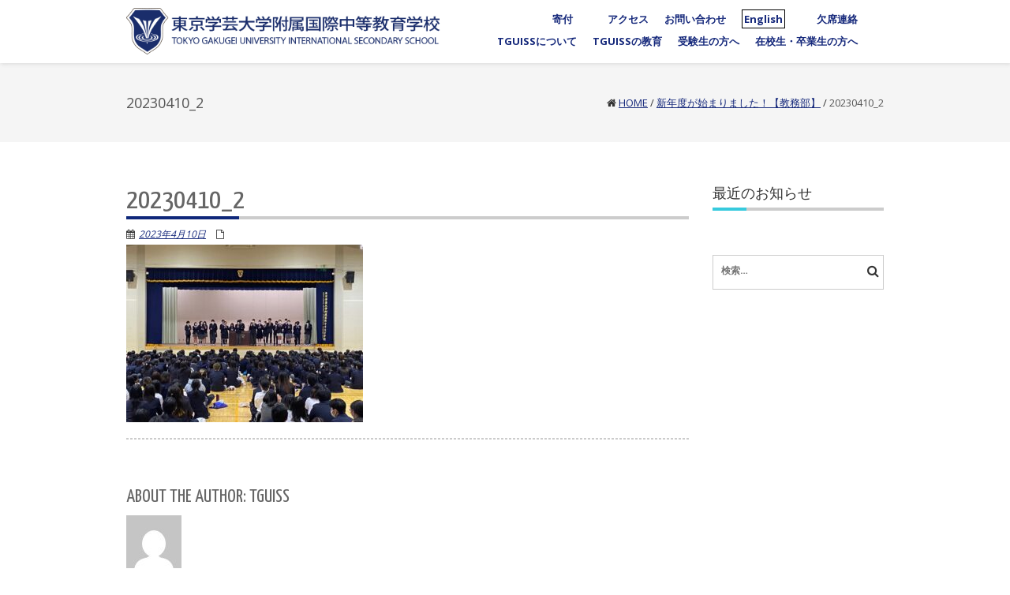

--- FILE ---
content_type: text/html; charset=UTF-8
request_url: https://www.iss.oizumi.u-gakugei.ac.jp/2023/9484/20230410_2/
body_size: 19913
content:
<!DOCTYPE html>
<html dir="ltr" lang="ja" prefix="og: https://ogp.me/ns#" class="no-js">
<head>
	<meta charset="UTF-8">
	<meta name="viewport" content="width=device-width">
	<link rel="profile" href="http://gmpg.org/xfn/11">
	<link rel="pingback" href="https://www.iss.oizumi.u-gakugei.ac.jp/xmlrpc.php">
<style id="kirki-css-vars">:root{}</style><title>20230410_2 | 東京学芸大学附属国際中等教育学校</title>
	<style>img:is([sizes="auto" i], [sizes^="auto," i]) { contain-intrinsic-size: 3000px 1500px }</style>
	
		<!-- All in One SEO 4.8.2 - aioseo.com -->
	<meta name="robots" content="max-image-preview:large" />
	<meta name="author" content="TGUISS"/>
	<link rel="canonical" href="https://www.iss.oizumi.u-gakugei.ac.jp/2023/9484/20230410_2/" />
	<meta name="generator" content="All in One SEO (AIOSEO) 4.8.2" />
		<meta property="og:locale" content="ja_JP" />
		<meta property="og:site_name" content="東京学芸大学附属国際中等教育学校 | TOKYO GAKUGEI UNIVERSITY INTERNATIONAL SECONDARY SCHOOL" />
		<meta property="og:type" content="article" />
		<meta property="og:title" content="20230410_2 | 東京学芸大学附属国際中等教育学校" />
		<meta property="og:url" content="https://www.iss.oizumi.u-gakugei.ac.jp/2023/9484/20230410_2/" />
		<meta property="article:published_time" content="2023-04-10T09:12:00+00:00" />
		<meta property="article:modified_time" content="2023-04-10T09:12:00+00:00" />
		<meta name="twitter:card" content="summary" />
		<meta name="twitter:title" content="20230410_2 | 東京学芸大学附属国際中等教育学校" />
		<script type="application/ld+json" class="aioseo-schema">
			{"@context":"https:\/\/schema.org","@graph":[{"@type":"BreadcrumbList","@id":"https:\/\/www.iss.oizumi.u-gakugei.ac.jp\/2023\/9484\/20230410_2\/#breadcrumblist","itemListElement":[{"@type":"ListItem","@id":"https:\/\/www.iss.oizumi.u-gakugei.ac.jp\/#listItem","position":1,"name":"\u5bb6","item":"https:\/\/www.iss.oizumi.u-gakugei.ac.jp\/","nextItem":{"@type":"ListItem","@id":"https:\/\/www.iss.oizumi.u-gakugei.ac.jp\/2023\/9484\/20230410_2\/#listItem","name":"20230410_2"}},{"@type":"ListItem","@id":"https:\/\/www.iss.oizumi.u-gakugei.ac.jp\/2023\/9484\/20230410_2\/#listItem","position":2,"name":"20230410_2","previousItem":{"@type":"ListItem","@id":"https:\/\/www.iss.oizumi.u-gakugei.ac.jp\/#listItem","name":"\u5bb6"}}]},{"@type":"ItemPage","@id":"https:\/\/www.iss.oizumi.u-gakugei.ac.jp\/2023\/9484\/20230410_2\/#itempage","url":"https:\/\/www.iss.oizumi.u-gakugei.ac.jp\/2023\/9484\/20230410_2\/","name":"20230410_2 | \u6771\u4eac\u5b66\u82b8\u5927\u5b66\u9644\u5c5e\u56fd\u969b\u4e2d\u7b49\u6559\u80b2\u5b66\u6821","inLanguage":"ja","isPartOf":{"@id":"https:\/\/www.iss.oizumi.u-gakugei.ac.jp\/#website"},"breadcrumb":{"@id":"https:\/\/www.iss.oizumi.u-gakugei.ac.jp\/2023\/9484\/20230410_2\/#breadcrumblist"},"author":{"@id":"https:\/\/www.iss.oizumi.u-gakugei.ac.jp\/author\/tguissuser\/#author"},"creator":{"@id":"https:\/\/www.iss.oizumi.u-gakugei.ac.jp\/author\/tguissuser\/#author"},"datePublished":"2023-04-10T18:12:00+09:00","dateModified":"2023-04-10T18:12:00+09:00"},{"@type":"Organization","@id":"https:\/\/www.iss.oizumi.u-gakugei.ac.jp\/#organization","name":"\u6771\u4eac\u5b66\u82b8\u5927\u5b66\u9644\u5c5e\u56fd\u969b\u4e2d\u7b49\u6559\u80b2\u5b66\u6821","description":"TOKYO GAKUGEI UNIVERSITY INTERNATIONAL SECONDARY SCHOOL","url":"https:\/\/www.iss.oizumi.u-gakugei.ac.jp\/"},{"@type":"Person","@id":"https:\/\/www.iss.oizumi.u-gakugei.ac.jp\/author\/tguissuser\/#author","url":"https:\/\/www.iss.oizumi.u-gakugei.ac.jp\/author\/tguissuser\/","name":"TGUISS","image":{"@type":"ImageObject","@id":"https:\/\/www.iss.oizumi.u-gakugei.ac.jp\/2023\/9484\/20230410_2\/#authorImage","url":"https:\/\/secure.gravatar.com\/avatar\/f9923389f7aa522a56ccceb5e22d5c9c?s=96&d=mm&r=g","width":96,"height":96,"caption":"TGUISS"}},{"@type":"WebSite","@id":"https:\/\/www.iss.oizumi.u-gakugei.ac.jp\/#website","url":"https:\/\/www.iss.oizumi.u-gakugei.ac.jp\/","name":"\u6771\u4eac\u5b66\u82b8\u5927\u5b66\u9644\u5c5e\u56fd\u969b\u4e2d\u7b49\u6559\u80b2\u5b66\u6821","description":"TOKYO GAKUGEI UNIVERSITY INTERNATIONAL SECONDARY SCHOOL","inLanguage":"ja","publisher":{"@id":"https:\/\/www.iss.oizumi.u-gakugei.ac.jp\/#organization"}}]}
		</script>
		<!-- All in One SEO -->

<link rel='dns-prefetch' href='//stats.wp.com' />
<link rel='dns-prefetch' href='//fonts.googleapis.com' />
<link rel="alternate" type="application/rss+xml" title="東京学芸大学附属国際中等教育学校 &raquo; フィード" href="https://www.iss.oizumi.u-gakugei.ac.jp/feed/" />
<script type="text/javascript">
/* <![CDATA[ */
window._wpemojiSettings = {"baseUrl":"https:\/\/s.w.org\/images\/core\/emoji\/15.0.3\/72x72\/","ext":".png","svgUrl":"https:\/\/s.w.org\/images\/core\/emoji\/15.0.3\/svg\/","svgExt":".svg","source":{"concatemoji":"https:\/\/www.iss.oizumi.u-gakugei.ac.jp\/wp-includes\/js\/wp-emoji-release.min.js"}};
/*! This file is auto-generated */
!function(i,n){var o,s,e;function c(e){try{var t={supportTests:e,timestamp:(new Date).valueOf()};sessionStorage.setItem(o,JSON.stringify(t))}catch(e){}}function p(e,t,n){e.clearRect(0,0,e.canvas.width,e.canvas.height),e.fillText(t,0,0);var t=new Uint32Array(e.getImageData(0,0,e.canvas.width,e.canvas.height).data),r=(e.clearRect(0,0,e.canvas.width,e.canvas.height),e.fillText(n,0,0),new Uint32Array(e.getImageData(0,0,e.canvas.width,e.canvas.height).data));return t.every(function(e,t){return e===r[t]})}function u(e,t,n){switch(t){case"flag":return n(e,"\ud83c\udff3\ufe0f\u200d\u26a7\ufe0f","\ud83c\udff3\ufe0f\u200b\u26a7\ufe0f")?!1:!n(e,"\ud83c\uddfa\ud83c\uddf3","\ud83c\uddfa\u200b\ud83c\uddf3")&&!n(e,"\ud83c\udff4\udb40\udc67\udb40\udc62\udb40\udc65\udb40\udc6e\udb40\udc67\udb40\udc7f","\ud83c\udff4\u200b\udb40\udc67\u200b\udb40\udc62\u200b\udb40\udc65\u200b\udb40\udc6e\u200b\udb40\udc67\u200b\udb40\udc7f");case"emoji":return!n(e,"\ud83d\udc26\u200d\u2b1b","\ud83d\udc26\u200b\u2b1b")}return!1}function f(e,t,n){var r="undefined"!=typeof WorkerGlobalScope&&self instanceof WorkerGlobalScope?new OffscreenCanvas(300,150):i.createElement("canvas"),a=r.getContext("2d",{willReadFrequently:!0}),o=(a.textBaseline="top",a.font="600 32px Arial",{});return e.forEach(function(e){o[e]=t(a,e,n)}),o}function t(e){var t=i.createElement("script");t.src=e,t.defer=!0,i.head.appendChild(t)}"undefined"!=typeof Promise&&(o="wpEmojiSettingsSupports",s=["flag","emoji"],n.supports={everything:!0,everythingExceptFlag:!0},e=new Promise(function(e){i.addEventListener("DOMContentLoaded",e,{once:!0})}),new Promise(function(t){var n=function(){try{var e=JSON.parse(sessionStorage.getItem(o));if("object"==typeof e&&"number"==typeof e.timestamp&&(new Date).valueOf()<e.timestamp+604800&&"object"==typeof e.supportTests)return e.supportTests}catch(e){}return null}();if(!n){if("undefined"!=typeof Worker&&"undefined"!=typeof OffscreenCanvas&&"undefined"!=typeof URL&&URL.createObjectURL&&"undefined"!=typeof Blob)try{var e="postMessage("+f.toString()+"("+[JSON.stringify(s),u.toString(),p.toString()].join(",")+"));",r=new Blob([e],{type:"text/javascript"}),a=new Worker(URL.createObjectURL(r),{name:"wpTestEmojiSupports"});return void(a.onmessage=function(e){c(n=e.data),a.terminate(),t(n)})}catch(e){}c(n=f(s,u,p))}t(n)}).then(function(e){for(var t in e)n.supports[t]=e[t],n.supports.everything=n.supports.everything&&n.supports[t],"flag"!==t&&(n.supports.everythingExceptFlag=n.supports.everythingExceptFlag&&n.supports[t]);n.supports.everythingExceptFlag=n.supports.everythingExceptFlag&&!n.supports.flag,n.DOMReady=!1,n.readyCallback=function(){n.DOMReady=!0}}).then(function(){return e}).then(function(){var e;n.supports.everything||(n.readyCallback(),(e=n.source||{}).concatemoji?t(e.concatemoji):e.wpemoji&&e.twemoji&&(t(e.twemoji),t(e.wpemoji)))}))}((window,document),window._wpemojiSettings);
/* ]]> */
</script>
<style id='wp-emoji-styles-inline-css' type='text/css'>

	img.wp-smiley, img.emoji {
		display: inline !important;
		border: none !important;
		box-shadow: none !important;
		height: 1em !important;
		width: 1em !important;
		margin: 0 0.07em !important;
		vertical-align: -0.1em !important;
		background: none !important;
		padding: 0 !important;
	}
</style>
<link rel='stylesheet' id='wp-block-library-css' href='https://www.iss.oizumi.u-gakugei.ac.jp/wp-includes/css/dist/block-library/style.min.css' type='text/css' media='all' />
<style id='pdfemb-pdf-embedder-viewer-style-inline-css' type='text/css'>
.wp-block-pdfemb-pdf-embedder-viewer{max-width:none}

</style>
<link rel='stylesheet' id='mediaelement-css' href='https://www.iss.oizumi.u-gakugei.ac.jp/wp-includes/js/mediaelement/mediaelementplayer-legacy.min.css' type='text/css' media='all' />
<link rel='stylesheet' id='wp-mediaelement-css' href='https://www.iss.oizumi.u-gakugei.ac.jp/wp-includes/js/mediaelement/wp-mediaelement.min.css' type='text/css' media='all' />
<style id='jetpack-sharing-buttons-style-inline-css' type='text/css'>
.jetpack-sharing-buttons__services-list{display:flex;flex-direction:row;flex-wrap:wrap;gap:0;list-style-type:none;margin:5px;padding:0}.jetpack-sharing-buttons__services-list.has-small-icon-size{font-size:12px}.jetpack-sharing-buttons__services-list.has-normal-icon-size{font-size:16px}.jetpack-sharing-buttons__services-list.has-large-icon-size{font-size:24px}.jetpack-sharing-buttons__services-list.has-huge-icon-size{font-size:36px}@media print{.jetpack-sharing-buttons__services-list{display:none!important}}.editor-styles-wrapper .wp-block-jetpack-sharing-buttons{gap:0;padding-inline-start:0}ul.jetpack-sharing-buttons__services-list.has-background{padding:1.25em 2.375em}
</style>
<style id='classic-theme-styles-inline-css' type='text/css'>
/*! This file is auto-generated */
.wp-block-button__link{color:#fff;background-color:#32373c;border-radius:9999px;box-shadow:none;text-decoration:none;padding:calc(.667em + 2px) calc(1.333em + 2px);font-size:1.125em}.wp-block-file__button{background:#32373c;color:#fff;text-decoration:none}
</style>
<style id='global-styles-inline-css' type='text/css'>
:root{--wp--preset--aspect-ratio--square: 1;--wp--preset--aspect-ratio--4-3: 4/3;--wp--preset--aspect-ratio--3-4: 3/4;--wp--preset--aspect-ratio--3-2: 3/2;--wp--preset--aspect-ratio--2-3: 2/3;--wp--preset--aspect-ratio--16-9: 16/9;--wp--preset--aspect-ratio--9-16: 9/16;--wp--preset--color--black: #000000;--wp--preset--color--cyan-bluish-gray: #abb8c3;--wp--preset--color--white: #ffffff;--wp--preset--color--pale-pink: #f78da7;--wp--preset--color--vivid-red: #cf2e2e;--wp--preset--color--luminous-vivid-orange: #ff6900;--wp--preset--color--luminous-vivid-amber: #fcb900;--wp--preset--color--light-green-cyan: #7bdcb5;--wp--preset--color--vivid-green-cyan: #00d084;--wp--preset--color--pale-cyan-blue: #8ed1fc;--wp--preset--color--vivid-cyan-blue: #0693e3;--wp--preset--color--vivid-purple: #9b51e0;--wp--preset--gradient--vivid-cyan-blue-to-vivid-purple: linear-gradient(135deg,rgba(6,147,227,1) 0%,rgb(155,81,224) 100%);--wp--preset--gradient--light-green-cyan-to-vivid-green-cyan: linear-gradient(135deg,rgb(122,220,180) 0%,rgb(0,208,130) 100%);--wp--preset--gradient--luminous-vivid-amber-to-luminous-vivid-orange: linear-gradient(135deg,rgba(252,185,0,1) 0%,rgba(255,105,0,1) 100%);--wp--preset--gradient--luminous-vivid-orange-to-vivid-red: linear-gradient(135deg,rgba(255,105,0,1) 0%,rgb(207,46,46) 100%);--wp--preset--gradient--very-light-gray-to-cyan-bluish-gray: linear-gradient(135deg,rgb(238,238,238) 0%,rgb(169,184,195) 100%);--wp--preset--gradient--cool-to-warm-spectrum: linear-gradient(135deg,rgb(74,234,220) 0%,rgb(151,120,209) 20%,rgb(207,42,186) 40%,rgb(238,44,130) 60%,rgb(251,105,98) 80%,rgb(254,248,76) 100%);--wp--preset--gradient--blush-light-purple: linear-gradient(135deg,rgb(255,206,236) 0%,rgb(152,150,240) 100%);--wp--preset--gradient--blush-bordeaux: linear-gradient(135deg,rgb(254,205,165) 0%,rgb(254,45,45) 50%,rgb(107,0,62) 100%);--wp--preset--gradient--luminous-dusk: linear-gradient(135deg,rgb(255,203,112) 0%,rgb(199,81,192) 50%,rgb(65,88,208) 100%);--wp--preset--gradient--pale-ocean: linear-gradient(135deg,rgb(255,245,203) 0%,rgb(182,227,212) 50%,rgb(51,167,181) 100%);--wp--preset--gradient--electric-grass: linear-gradient(135deg,rgb(202,248,128) 0%,rgb(113,206,126) 100%);--wp--preset--gradient--midnight: linear-gradient(135deg,rgb(2,3,129) 0%,rgb(40,116,252) 100%);--wp--preset--font-size--small: 13px;--wp--preset--font-size--medium: 20px;--wp--preset--font-size--large: 36px;--wp--preset--font-size--x-large: 42px;--wp--preset--spacing--20: 0.44rem;--wp--preset--spacing--30: 0.67rem;--wp--preset--spacing--40: 1rem;--wp--preset--spacing--50: 1.5rem;--wp--preset--spacing--60: 2.25rem;--wp--preset--spacing--70: 3.38rem;--wp--preset--spacing--80: 5.06rem;--wp--preset--shadow--natural: 6px 6px 9px rgba(0, 0, 0, 0.2);--wp--preset--shadow--deep: 12px 12px 50px rgba(0, 0, 0, 0.4);--wp--preset--shadow--sharp: 6px 6px 0px rgba(0, 0, 0, 0.2);--wp--preset--shadow--outlined: 6px 6px 0px -3px rgba(255, 255, 255, 1), 6px 6px rgba(0, 0, 0, 1);--wp--preset--shadow--crisp: 6px 6px 0px rgba(0, 0, 0, 1);}:where(.is-layout-flex){gap: 0.5em;}:where(.is-layout-grid){gap: 0.5em;}body .is-layout-flex{display: flex;}.is-layout-flex{flex-wrap: wrap;align-items: center;}.is-layout-flex > :is(*, div){margin: 0;}body .is-layout-grid{display: grid;}.is-layout-grid > :is(*, div){margin: 0;}:where(.wp-block-columns.is-layout-flex){gap: 2em;}:where(.wp-block-columns.is-layout-grid){gap: 2em;}:where(.wp-block-post-template.is-layout-flex){gap: 1.25em;}:where(.wp-block-post-template.is-layout-grid){gap: 1.25em;}.has-black-color{color: var(--wp--preset--color--black) !important;}.has-cyan-bluish-gray-color{color: var(--wp--preset--color--cyan-bluish-gray) !important;}.has-white-color{color: var(--wp--preset--color--white) !important;}.has-pale-pink-color{color: var(--wp--preset--color--pale-pink) !important;}.has-vivid-red-color{color: var(--wp--preset--color--vivid-red) !important;}.has-luminous-vivid-orange-color{color: var(--wp--preset--color--luminous-vivid-orange) !important;}.has-luminous-vivid-amber-color{color: var(--wp--preset--color--luminous-vivid-amber) !important;}.has-light-green-cyan-color{color: var(--wp--preset--color--light-green-cyan) !important;}.has-vivid-green-cyan-color{color: var(--wp--preset--color--vivid-green-cyan) !important;}.has-pale-cyan-blue-color{color: var(--wp--preset--color--pale-cyan-blue) !important;}.has-vivid-cyan-blue-color{color: var(--wp--preset--color--vivid-cyan-blue) !important;}.has-vivid-purple-color{color: var(--wp--preset--color--vivid-purple) !important;}.has-black-background-color{background-color: var(--wp--preset--color--black) !important;}.has-cyan-bluish-gray-background-color{background-color: var(--wp--preset--color--cyan-bluish-gray) !important;}.has-white-background-color{background-color: var(--wp--preset--color--white) !important;}.has-pale-pink-background-color{background-color: var(--wp--preset--color--pale-pink) !important;}.has-vivid-red-background-color{background-color: var(--wp--preset--color--vivid-red) !important;}.has-luminous-vivid-orange-background-color{background-color: var(--wp--preset--color--luminous-vivid-orange) !important;}.has-luminous-vivid-amber-background-color{background-color: var(--wp--preset--color--luminous-vivid-amber) !important;}.has-light-green-cyan-background-color{background-color: var(--wp--preset--color--light-green-cyan) !important;}.has-vivid-green-cyan-background-color{background-color: var(--wp--preset--color--vivid-green-cyan) !important;}.has-pale-cyan-blue-background-color{background-color: var(--wp--preset--color--pale-cyan-blue) !important;}.has-vivid-cyan-blue-background-color{background-color: var(--wp--preset--color--vivid-cyan-blue) !important;}.has-vivid-purple-background-color{background-color: var(--wp--preset--color--vivid-purple) !important;}.has-black-border-color{border-color: var(--wp--preset--color--black) !important;}.has-cyan-bluish-gray-border-color{border-color: var(--wp--preset--color--cyan-bluish-gray) !important;}.has-white-border-color{border-color: var(--wp--preset--color--white) !important;}.has-pale-pink-border-color{border-color: var(--wp--preset--color--pale-pink) !important;}.has-vivid-red-border-color{border-color: var(--wp--preset--color--vivid-red) !important;}.has-luminous-vivid-orange-border-color{border-color: var(--wp--preset--color--luminous-vivid-orange) !important;}.has-luminous-vivid-amber-border-color{border-color: var(--wp--preset--color--luminous-vivid-amber) !important;}.has-light-green-cyan-border-color{border-color: var(--wp--preset--color--light-green-cyan) !important;}.has-vivid-green-cyan-border-color{border-color: var(--wp--preset--color--vivid-green-cyan) !important;}.has-pale-cyan-blue-border-color{border-color: var(--wp--preset--color--pale-cyan-blue) !important;}.has-vivid-cyan-blue-border-color{border-color: var(--wp--preset--color--vivid-cyan-blue) !important;}.has-vivid-purple-border-color{border-color: var(--wp--preset--color--vivid-purple) !important;}.has-vivid-cyan-blue-to-vivid-purple-gradient-background{background: var(--wp--preset--gradient--vivid-cyan-blue-to-vivid-purple) !important;}.has-light-green-cyan-to-vivid-green-cyan-gradient-background{background: var(--wp--preset--gradient--light-green-cyan-to-vivid-green-cyan) !important;}.has-luminous-vivid-amber-to-luminous-vivid-orange-gradient-background{background: var(--wp--preset--gradient--luminous-vivid-amber-to-luminous-vivid-orange) !important;}.has-luminous-vivid-orange-to-vivid-red-gradient-background{background: var(--wp--preset--gradient--luminous-vivid-orange-to-vivid-red) !important;}.has-very-light-gray-to-cyan-bluish-gray-gradient-background{background: var(--wp--preset--gradient--very-light-gray-to-cyan-bluish-gray) !important;}.has-cool-to-warm-spectrum-gradient-background{background: var(--wp--preset--gradient--cool-to-warm-spectrum) !important;}.has-blush-light-purple-gradient-background{background: var(--wp--preset--gradient--blush-light-purple) !important;}.has-blush-bordeaux-gradient-background{background: var(--wp--preset--gradient--blush-bordeaux) !important;}.has-luminous-dusk-gradient-background{background: var(--wp--preset--gradient--luminous-dusk) !important;}.has-pale-ocean-gradient-background{background: var(--wp--preset--gradient--pale-ocean) !important;}.has-electric-grass-gradient-background{background: var(--wp--preset--gradient--electric-grass) !important;}.has-midnight-gradient-background{background: var(--wp--preset--gradient--midnight) !important;}.has-small-font-size{font-size: var(--wp--preset--font-size--small) !important;}.has-medium-font-size{font-size: var(--wp--preset--font-size--medium) !important;}.has-large-font-size{font-size: var(--wp--preset--font-size--large) !important;}.has-x-large-font-size{font-size: var(--wp--preset--font-size--x-large) !important;}
:where(.wp-block-post-template.is-layout-flex){gap: 1.25em;}:where(.wp-block-post-template.is-layout-grid){gap: 1.25em;}
:where(.wp-block-columns.is-layout-flex){gap: 2em;}:where(.wp-block-columns.is-layout-grid){gap: 2em;}
:root :where(.wp-block-pullquote){font-size: 1.5em;line-height: 1.6;}
</style>
<link rel='stylesheet' id='owl.carousel.style-css' href='https://www.iss.oizumi.u-gakugei.ac.jp/wp-content/plugins/wp-posts-carousel/owl.carousel/assets/owl.carousel.css' type='text/css' media='all' />
<link rel='stylesheet' id='parent-style-css' href='https://www.iss.oizumi.u-gakugei.ac.jp/wp-content/themes/onetone/style.css' type='text/css' media='all' />
<link rel='stylesheet' id='onetone-google-fonts-css' href='//fonts.googleapis.com/css?family=Open+Sans%3A300%2C400%2C700%7CYanone+Kaffeesatz' type='text/css' media='' />
<link rel='stylesheet' id='font-awesome-css' href='https://www.iss.oizumi.u-gakugei.ac.jp/wp-content/plugins/elementor/assets/lib/font-awesome/css/font-awesome.min.css' type='text/css' media='all' />
<link rel='stylesheet' id='bootstrap-css' href='https://www.iss.oizumi.u-gakugei.ac.jp/wp-content/themes/onetone/plugins/bootstrap/css/bootstrap.min.css' type='text/css' media='' />
<link rel='stylesheet' id='owl-carousel-css' href='https://www.iss.oizumi.u-gakugei.ac.jp/wp-content/themes/onetone/plugins/owl-carousel/assets/owl.carousel.css' type='text/css' media='' />
<link rel='stylesheet' id='magnific-popup-css' href='https://www.iss.oizumi.u-gakugei.ac.jp/wp-content/themes/onetone/plugins/magnific-popup/magnific-popup.css' type='text/css' media='' />
<link rel='stylesheet' id='onetone-shortcodes-css' href='https://www.iss.oizumi.u-gakugei.ac.jp/wp-content/themes/onetone/css/shortcode.css' type='text/css' media='' />
<link rel='stylesheet' id='onetone-animate-css' href='https://www.iss.oizumi.u-gakugei.ac.jp/wp-content/themes/onetone/css/animate.css' type='text/css' media='' />
<link rel='stylesheet' id='onetone-main-css' href='https://www.iss.oizumi.u-gakugei.ac.jp/wp-content/themes/TGUISS_childtheme/style.css' type='text/css' media='all' />
<style id='onetone-main-inline-css' type='text/css'>
header .site-name,header .site-description,header .site-tagline{display:none;}.entry-content a,.home-section-content a{color:#37cadd ;}.fxd-header {background-color: rgba(255,255,255,0.7);}.fxd-header{background-color: rgba(255,255,255,0.7);}.fxd-header .site-nav > ul > li > a {font-size:13px;}img.site-logo{ margin-right:10px;}img.site-logo{ margin-top:10px;}img.site-logo{ margin-bottom:10px;}.top-bar{background-color:#eee;}.top-bar-info{color:#555;}.top-bar ul li a{color:#555;}header .main-header{background-attachment: fixed;background-position:top center;background-repeat: no-repeat;}.site-nav > ul > li > a{padding-top:0px}.site-nav > ul > li > a{padding-bottom:0px}.page-title-bar{padding-top:40px;padding-bottom:40px;}@media (max-width: 719px) {.page-title-bar{padding-top:10px;padding-bottom:10px;}}.col-main {background-color:#ffffff;}.col-aside-left,.col-aside-right {background-color:#ffffff;}footer .footer-widget-area{background-color:#555555;}footer .footer-info-area{background-color:#000000}footer input,footer textarea{color:#666666;}footer input,footer textarea{border-color:#666666;}.post-inner,.page-inner{padding-top:55px;}.post-inner,.page-inner{padding-bottom:40px;}.col-lg-1, .col-lg-10, .col-lg-11, .col-lg-12, .col-lg-2, .col-lg-3, .col-lg-4, .col-lg-5, .col-lg-6, .col-lg-7, .col-lg-8, .col-lg-9, .col-md-1, .col-md-10, .col-md-11, .col-md-12, .col-md-2, .col-md-3, .col-md-4, .col-md-5, .col-md-6, .col-md-7, .col-md-8, .col-md-9, .col-sm-1, .col-sm-10, .col-sm-11, .col-sm-12, .col-sm-2, .col-sm-3, .col-sm-4, .col-sm-5, .col-sm-6, .col-sm-7, .col-sm-8, .col-sm-9, .col-xs-1, .col-xs-10, .col-xs-11, .col-xs-12, .col-xs-2, .col-xs-3, .col-xs-4, .col-xs-5, .col-xs-6, .col-xs-7, .col-xs-8, .col-xs-9{margin-top:0px;}.col-lg-1, .col-lg-10, .col-lg-11, .col-lg-12, .col-lg-2, .col-lg-3, .col-lg-4, .col-lg-5, .col-lg-6, .col-lg-7, .col-lg-8, .col-lg-9, .col-md-1, .col-md-10, .col-md-11, .col-md-12, .col-md-2, .col-md-3, .col-md-4, .col-md-5, .col-md-6, .col-md-7, .col-md-8, .col-md-9, .col-sm-1, .col-sm-10, .col-sm-11, .col-sm-12, .col-sm-2, .col-sm-3, .col-sm-4, .col-sm-5, .col-sm-6, .col-sm-7, .col-sm-8, .col-sm-9, .col-xs-1, .col-xs-10, .col-xs-11, .col-xs-12, .col-xs-2, .col-xs-3, .col-xs-4, .col-xs-5, .col-xs-6, .col-xs-7, .col-xs-8, .col-xs-9{margin-bottom:20px;}.fxd-header .site-tagline,.fxd-header .site-name{color:#333333;}header.overlay .main-header .site-tagline,header.overlay .main-header .site-name{color:#ffffff;}.page-title h1{color:#555555;}h1{color:#555555;}h2{color:#555555;}h3{color:#555555;}h4{color:#555555;}h5{color:#555555;}h6{color:#555555;}.entry-content,.entry-content p{color:#333333;}.breadcrumb-nav span,.breadcrumb-nav a{color:#555555;}.col-aside-left .widget-title,.col-aside-right .widget-title{color:#333333;}.footer-widget-area .widget-title{color:#ffffff;}footer,footer p,footer span,footer div{color:#ffffff;}footer a{color:#a0a0a0;}#menu-main > li > a {color:#3d3d3d;}header.overlay .main-header #menu-main > li > a {color:#ffffff;}#menu-main > li > a:hover,#menu-main > li.current > a{color:#3d3d3d;}.main-header .sub-menu{background-color:#ffffff;}.fxd-header .sub-menu{background-color:#ffffff;}#menu-main  li li a{color:#3d3d3d;}#menu-main  li li a:hover{color:#222222;}.site-nav  ul li li a{border-color:#000000 !important;}@media screen and (min-width: 920px) {.onetone-dots li a {border: 2px solid #37cadd;}		.onetone-dots li.active a,.onetone-dots li.current a,.onetone-dots li a:hover {background-color: #37cadd;}}@media screen and (max-width: 920px) {.site-nav ul{ background-color:#ffffff;}#menu-main  li a,header.overlay .main-header #menu-main > li > a {color:#3d3d3d;}.site-nav  ul li a{border-color:#000000 !important;}}.footer-widget-area{ padding-top:60px; padding-bottom:40px;  }.footer-info-area{ padding-top:20px; padding-bottom:20px; }header .main-header{background-color:#ffffff;background-image:url();background-repeat:;background-position:top-left;background-size:;background-attachment:;}.page-title-bar{background-color:;background-image:url();background-repeat:;background-position:top-left;background-size:;background-attachment:;}.page-title-bar-retina{background-color:;background-image:url();background-repeat:;background-position:top-left;background-size:;background-attachment:;}body,button,input,select,textarea{font-family:Open Sans, sans-serif;variant:;}#menu-main li a span{}h1,h2,h3,h4,h5,h6{font-family:Open Sans, sans-serif;}footer h1,footer h2,footer h3,footer h4,footer h5,footer h6{font-family:Open Sans, sans-serif;}a.btn-normal{font-family:Open Sans, sans-serif;}.footer-widget-area{background-color:;background-image:url();background-repeat:;background-position:;background-size:;background-attachment:;}body{margin:0px;}.text-primary { color: #37cadd; } .text-muted { color: #777; } .text-light { color: #fff; } a { color: #37cadd;}a:active,a:hover,.onetone a:active, .onetone a:hover { color: #37cadd; } h1 strong, h2 strong, h3 strong, h4 strong, h5 strong, h6 strong { color: #37cadd; } mark, ins { background: #37cadd;}::selection {background: #37cadd;}::-moz-selection {background: #37cadd;}.site-nav > ul > li.current > a {color: #37cadd;}@media screen and (min-width: 920px) {.site-nav > ul > li:hover > a {color: #37cadd;}.overlay .main-header .site-nav > ul > li:hover > a {border-color: #fff;}.side-header .site-nav > ul > li:hover > a {border-right-color: #37cadd;}.side-header-right .site-nav > ul > li:hover > a {border-left-color: #37cadd;}}.blog-list-wrap .entry-header:after {background-color: #37cadd;}.entry-meta a:hover,.entry-footer a:hover {color: #37cadd;}.entry-footer li a:hover {border-color: #37cadd;}.post-attributes h3:after {background-color: #37cadd;}.post-pagination li a:hover {border-color: #37cadd;color: #37cadd;}.form-control:focus,select:focus,input:focus,textarea:focus,input[type="text"]:focus,input[type="password"]:focus,input[type="subject"]:focus,input[type="datetime"]:focus,input[type="datetime-local"]:focus,input[type="date"]:focus,input[type="month"]:focus,input[type="time"]:focus,input[type="week"]:focus,input[type="number"]:focus,input[type="email"]:focus,input[type="url"]:focus,		input[type="search"]:focus,input[type="tel"]:focus,input[type="color"]:focus,.uneditable-input:focus {border-color: inherit;}a .entry-title:hover {color: #37cadd;}.widget-title:after {background-color: #37cadd;}.widget_nav_menu li.current-menu-item a {border-right-color: #37cadd;}.breadcrumb-nav a:hover {color: #37cadd;}.entry-meta a:hover {color: #37cadd;}.widget-box a:hover {color: #37cadd;}.post-attributes a:hover {color: #37cadd;}.post-pagination a:hover,.post-list-pagination a:hover {color: #37cadd;}/*Onetone Shortcode*/.portfolio-box:hover .portfolio-box-title {background-color: #37cadd;}/*Shortcode*/.onetone .text-primary {color: #37cadd;}.onetone .magee-dropcap {color: #37cadd;}.onetone .dropcap-boxed {background-color: #37cadd;color: #fff;}.onetone .magee-highlight {background-color: #37cadd;}.onetone .comment-reply-link {color: #37cadd;}.onetone .btn-normal,.onetone a.btn-normal,.onetone .magee-btn-normal,.onetone a.magee-btn-normal,.onetone .mpl-btn-normal {background-color: #37cadd;color: #fff;}.onetone .btn-normal:hover,.onetone .magee-btn-normal:hover,.onetone .btn-normal:active,.onetone .magee-btn-normal:active,.onetone .comment-reply-link:active,.onetone .btn-normal:focus,.onetone .magee-btn-normal:focus,.onetone .comment-reply-link:focus,.onetone .onetone .mpl-btn-normal:focus,.onetone .onetone .mpl-btn-normal:hover,.onetone .mpl-btn-normal:active {background-color: rgba(55,202,221,.6) !important;color: #fff !important;}.onetone .magee-btn-normal.btn-line {background-color: transparent;color: #37cadd;border-color: #37cadd;}.onetone .magee-btn-normal.btn-line:hover,.onetone .magee-btn-normal.btn-line:active,.onetone .magee-btn-normal.btn-line:focus {background-color: rgba(255,255,255,.1);}.onetone .magee-btn-normal.btn-3d {box-shadow: 0 3px 0 0 rgba(55,202,221,.8);}.onetone .icon-box.primary {color: #37cadd;}.onetone .portfolio-list-filter li a:hover,.onetone .portfolio-list-filter li.active a,.onetone .portfolio-list-filter li span.active a {background-color: #37cadd;color: #fff;}.onetone .magee-tab-box.tab-line ul > li.active > a {border-bottom-color: #37cadd;}.onetone .panel-primary {border-color: #37cadd;}.onetone .panel-primary .panel-heading {background-color: #37cadd;border-color: #37cadd;}.onetone .mpl-pricing-table.style1 .mpl-pricing-box.mpl-featured .mpl-pricing-title,.onetone .mpl-pricing-table.style1 .mpl-pricing-box.mpl-featured .mpl-pricing-box.mpl-featured .mpl-pricing-tag {color: #37cadd;}.onetone .pricing-top-icon,.onetone .mpl-pricing-table.style2 .mpl-pricing-top-icon {color: #37cadd;}.onetone .magee-pricing-box.featured .panel-heading,.onetone .mpl-pricing-table.style2 .mpl-pricing-box.mpl-featured .mpl-pricing-title {background-color: #37cadd;}.onetone .pricing-tag .currency,.onetone .mpl-pricing-table.style2 .mpl-pricing-tag .currency {color: #37cadd;}.onetone .pricing-tag .price,.onetone .mpl-pricing-table.style2 .mpl-pricing-tag .price {color: #37cadd;}.onetone .pricing-box-flat.featured {background-color: #37cadd;color: #fff;}.onetone .person-vcard .person-title:after {background-color: #37cadd;}.onetone .person-social li a:hover {color: #37cadd;}.onetone .person-social.boxed li a:hover {color: #fff;background-color: #37cadd;}.onetone .magee-progress-box .progress-bar {background-color: #37cadd;}.onetone .counter-top-icon {color: #37cadd;}.onetone .counter:after {background-color: #37cadd;}.onetone .timeline-year {background-color: #37cadd;}.onetone .timeline-year:after {border-top-color: #37cadd;}@media (min-width: 992px) {.onetone .magee-timeline:before {background-color: #37cadd;}.onetone .magee-timeline > ul > li:before {background-color: #37cadd;}.onetone .magee-timeline > ul > li:last-child:before {background-image: -moz-linear-gradient(left, #37cadd 0%, #37cadd 70%, #fff 100%); background-image: -webkit-gradient(linear, left top, right top, from(#37cadd), color-stop(0.7, #37cadd), to(#fff)); background-image: -webkit-linear-gradient(left, #37cadd 0%, #37cadd 70%, #fff 100%); background-image: -o-linear-gradient(left, #37cadd 0%, #37cadd 70%, #fff 100%);}}.onetone .icon-list-primary li i{color: #37cadd;}.onetone .icon-list-primary.icon-list-circle li i {background-color: #37cadd;color: #fff;}.onetone .divider-border .divider-inner.primary {border-color: #37cadd;}.onetone .img-box .img-overlay.primary {background-color: rgba(55,202,221,.7);}.img-box .img-overlay-icons i,.onetone .img-box .img-overlay-icons i {background-color: #37cadd;}.onetone .portfolio-img-box {background-color: #37cadd;}.onetone .tooltip-text {color: #37cadd;}.onetone .star-rating span:before {color: #37cadd;}.onetone .woocommerce p.stars a:before {color: #37cadd;}@media screen and (min-width: 920px) {.site-nav.style1 > ul > li.current > a > span,.site-nav.style1 > ul > li > a:hover > span {background-color: #37cadd;}.site-nav.style2 > ul > li.current > a > span,.site-nav.style2 > ul > li > a:hover > span {border-color: #37cadd;}.site-nav.style3 > ul > li.current > a > span,.site-nav.style3 > ul > li > a:hover > span {border-bottom-color: #37cadd;}}/*Woocommerce*/.star-rating span:before {color: #37cadd;}.woocommerce p.stars a:before {color: #37cadd;}.woocommerce span.onsale {background-color: #37cadd;}.woocommerce span.onsale:before {border-top-color: #37cadd;border-bottom-color: #37cadd;}.woocommerce div.product p.price,.woocommerce div.product span.price,.woocommerce ul.products li.product .price {color: #37cadd;}.woocommerce #respond input#submit,.woocommerce a.button,.woocommerce button.button,.woocommerce input.button,.woocommerce #respond input#submit.alt,.woocommerce a.button.alt,.woocommerce button.button.alt,.woocommerce input.button.alt {background-color: #37cadd;}.woocommerce #respond input#submit:hover,.woocommerce a.button:hover,.woocommerce button.button:hover,.woocommerce input.button:hover,.woocommerce #respond input#submit.alt:hover,.woocommerce a.button.alt:hover,.woocommerce button.button.alt:hover,.woocommerce input.button.alt:hover {background-color:  rgba(55,202,221,.7);}p.woocommerce.product ins,.woocommerce p.product ins,p.woocommerce.product .amount,.woocommerce p.product .amount,.woocommerce .product_list_widget ins,.woocommerce .product_list_widget .amount,.woocommerce .product-price ins,.woocommerce .product-price .amount,.product-price .amount,.product-price ins {color: #37cadd;}.woocommerce .widget_price_filter .ui-slider .ui-slider-range {background-color: #37cadd;}.woocommerce .widget_price_filter .ui-slider .ui-slider-handle {background-color: #37cadd;}.woocommerce.style2 .widget_price_filter .ui-slider .ui-slider-range {background-color: #222;}.woocommerce.style2 .widget_price_filter .ui-slider .ui-slider-handle {background-color: #222;}.woocommerce p.stars a:before {color: #37cadd;}.onetone .mpl-portfolio-list-filter li.active a,.onetone .mpl-portfolio-list-filter li a:hover {color: #37cadd;}@media (max-width: 719px) {.breadcrumb-nav{display:none !important;}}
</style>
<link rel='stylesheet' id='onetone-onetone-css' href='https://www.iss.oizumi.u-gakugei.ac.jp/wp-content/themes/onetone/css/onetone.css' type='text/css' media='' />
<link rel='stylesheet' id='onetone-ms-css' href='https://www.iss.oizumi.u-gakugei.ac.jp/wp-content/themes/onetone/css/onetone-ms.css' type='text/css' media='' />
<link rel='stylesheet' id='onetone-home-css' href='https://www.iss.oizumi.u-gakugei.ac.jp/wp-content/themes/onetone/css/home.css' type='text/css' media='' />
<link rel='stylesheet' id='jquery-mb-ytplayer-css' href='https://www.iss.oizumi.u-gakugei.ac.jp/wp-content/themes/onetone/plugins/YTPlayer/css/jquery.mb.YTPlayer.min.css' type='text/css' media='1' />
<link rel='stylesheet' id='kirki-styles-onetone-css' href='https://www.iss.oizumi.u-gakugei.ac.jp/wp-content/themes/onetone/lib/kirki/assets/css/kirki-styles.css' type='text/css' media='all' />
<style id='kirki-styles-onetone-inline-css' type='text/css'>
.page-title-bar{background-position:left top;}.page-title-bar-retina{background-position:left top;}header .main-header{background:#ffffff;background-color:#ffffff;background-position:left top;}body{font-family:Open Sans, sans-serif;}#menu-main li a span{font-family:Open Sans, sans-serif;}h1,h2,h3,h4,h5,h6{font-family:Open Sans, sans-serif;}footer h1,footer h2,footer h3,footer h4,footer h5,footer h6{font-family:Open Sans, sans-serif;}a.btn-normal{font-family:Open Sans, sans-serif;}
</style>
<script type="text/javascript" src="https://www.iss.oizumi.u-gakugei.ac.jp/wp-includes/js/jquery/jquery.min.js" id="jquery-core-js"></script>
<script type="text/javascript" src="https://www.iss.oizumi.u-gakugei.ac.jp/wp-includes/js/jquery/jquery-migrate.min.js" id="jquery-migrate-js"></script>
<script type="text/javascript" src="https://www.iss.oizumi.u-gakugei.ac.jp/wp-content/plugins/wp-posts-carousel/owl.carousel/owl.carousel.js" id="owl.carousel-js"></script>
<script type="text/javascript" src="https://www.iss.oizumi.u-gakugei.ac.jp/wp-content/plugins/wp-posts-carousel/owl.carousel/jquery.mousewheel.min.js" id="jquery-mousewheel-js"></script>
<link rel="https://api.w.org/" href="https://www.iss.oizumi.u-gakugei.ac.jp/wp-json/" /><link rel="alternate" title="JSON" type="application/json" href="https://www.iss.oizumi.u-gakugei.ac.jp/wp-json/wp/v2/media/9487" /><link rel="EditURI" type="application/rsd+xml" title="RSD" href="https://www.iss.oizumi.u-gakugei.ac.jp/xmlrpc.php?rsd" />
<link rel='shortlink' href='https://www.iss.oizumi.u-gakugei.ac.jp/?p=9487' />
<link rel="alternate" title="oEmbed (JSON)" type="application/json+oembed" href="https://www.iss.oizumi.u-gakugei.ac.jp/wp-json/oembed/1.0/embed?url=https%3A%2F%2Fwww.iss.oizumi.u-gakugei.ac.jp%2F2023%2F9484%2F20230410_2%2F" />
<link rel="alternate" title="oEmbed (XML)" type="text/xml+oembed" href="https://www.iss.oizumi.u-gakugei.ac.jp/wp-json/oembed/1.0/embed?url=https%3A%2F%2Fwww.iss.oizumi.u-gakugei.ac.jp%2F2023%2F9484%2F20230410_2%2F&#038;format=xml" />
<script>var wp_posts_carousel_url="https://www.iss.oizumi.u-gakugei.ac.jp/wp-content/plugins/wp-posts-carousel/";</script>	<style>img#wpstats{display:none}</style>
		<meta name="generator" content="Elementor 3.26.4; features: additional_custom_breakpoints; settings: css_print_method-external, google_font-enabled, font_display-auto">
			<style>
				.e-con.e-parent:nth-of-type(n+4):not(.e-lazyloaded):not(.e-no-lazyload),
				.e-con.e-parent:nth-of-type(n+4):not(.e-lazyloaded):not(.e-no-lazyload) * {
					background-image: none !important;
				}
				@media screen and (max-height: 1024px) {
					.e-con.e-parent:nth-of-type(n+3):not(.e-lazyloaded):not(.e-no-lazyload),
					.e-con.e-parent:nth-of-type(n+3):not(.e-lazyloaded):not(.e-no-lazyload) * {
						background-image: none !important;
					}
				}
				@media screen and (max-height: 640px) {
					.e-con.e-parent:nth-of-type(n+2):not(.e-lazyloaded):not(.e-no-lazyload),
					.e-con.e-parent:nth-of-type(n+2):not(.e-lazyloaded):not(.e-no-lazyload) * {
						background-image: none !important;
					}
				}
			</style>
			<link rel="icon" href="https://www.iss.oizumi.u-gakugei.ac.jp/wp-content/uploads/2019/11/mark-150x150.png" sizes="32x32" />
<link rel="icon" href="https://www.iss.oizumi.u-gakugei.ac.jp/wp-content/uploads/2019/11/mark.png" sizes="192x192" />
<link rel="apple-touch-icon" href="https://www.iss.oizumi.u-gakugei.ac.jp/wp-content/uploads/2019/11/mark.png" />
<meta name="msapplication-TileImage" content="https://www.iss.oizumi.u-gakugei.ac.jp/wp-content/uploads/2019/11/mark.png" />
		<style type="text/css" id="wp-custom-css">
			body{	
   overflow: hidden;
}

h2 {
	color:#0F287A;
  position: relative;
  padding-bottom: 0.5em;
  border-bottom: 4px solid #ccc;
}
h2::after {
  position: absolute;
  bottom: -4px;
  left: 0;
  z-index: 2;
  content: '';
  width: 20%;
  height: 4px;
  background-color: #0F287A;
}
.home h2, .archive h2,.page-id-11395 h2{
	    border: none;
}
.home h2:after, .archive h2:after,.page-id-11395 h2:after{
	    border: none;
	    background: none;
}

.page-child h3 {
  padding: 0.25em 0.5em;
  color: #494949;
  /*background: #e4f4ff; */
  border-left: solid 6px #0F287A;
}

.page-child h4{
  padding: 0.25em 0.75em;
  background-color: #f6f6f6;
  border-left: 6px solid #ccc;
}
h5 {
  font-size: 15px;
	color: #333;
}
.bgsat{
	/*filter: saturate(20%);*/
}

.single .fxd-header, .page .fxd-header {
   /* display: block !important; */
}
.fxd-header {
    background-color: white;
}
img.site-logo {
    height: auto;
	width:400px;
}
a img.alignnone {
    margin: 0;
}
.site-nav {
    z-index: 999;
    width: 510px;
    margin-top: 10px;
}
.site-nav .menu-item-toggle {
    height: 10px;
}

.site-nav ul li ul {
    box-shadow: 2px 2px 4px #999;
}

.site-nav li.ssmenu ul{
	/*display: contents;*/
}
.site-nav li.ssmenu2 ul{
	/*display: contents;*/
}
.txt_center{
	text-align:center;
	margin: 0 auto;
}
.m0{
	margin:0 !important;
}
ul.fsubmenu {
	list-style: none;
	text-align: center;
}
.fsubmenu li {
    position: relative;
    margin-left: 10px;
    display: inline-block;
}

header .site-nav li ul.sub-menu li ul.sub-menu{
    /*display: contents; */
}
header .site-nav li ul.sub-menu li ul.sub-menu{
    /* display: none; */
}
#menu-main li li a {
    line-height: 20px;
    padding: 10px;
   	color: #15287b !important;
}
.sub-menu li .menu-item-toggle{
	/* display: none;*/
}
.site-nav ul li li a {
		border: none !important;
}
.site-nav li li li a {
    padding-left: 20px;
}
.site-nav li li li li a {
    padding-left: 20px;
}
#menu-main li li a:hover {
    background:#DEF1FC;
}
#menu-main li.eng a span {
    border: 1px solid #000;
    padding: 2px;
}
#menu-main li.eng a:hover span {
    padding: 2px !important;
}
#menu-main li.eng ul li a span{
    border: none;
}
.overlay #menu-main li.eng a span{
	    border: 1px solid #999;
}
.overlay #menu-main li.eng ul li a span{
	    border: none;
}
.fixed-header #menu-main li.eng a span{
    border: 1px solid #000;
}
.fixed-header #menu-main li.eng ul li a span{
    border: none;
}

footer a, footer a:link, footer a:active, footer a:visited {
    color: #ccc !important;
    text-decoration: none;
}
.dtlBox01 {
    background-color: #FEEDD6;
    padding: 10px;
}
.btn01{
   background: url(/wp-content/uploads/2020/02/bgbtn01.png) no-repeat;
    padding: 0px 20% 0px 10px;
    border-radius: 10px;
    background-position: right;
    background-size: cover;
    border: 2px solid #5869a2;
    color: #5869a2 !important;
    font-size: 1.5em;
    width: 100%;
    display: block;
    height: 3em;
    line-height: 3em;
    text-decoration: none !important;
    text-align: left;
}

.btn02{
   background: url(/wp-content/uploads/2020/02/bgbtn02.png) no-repeat;
    padding: 0px 20% 0px 10px;
    border-radius: 10px;
    background-position: right;
    background-size: cover;
    border: 2px solid #5869a2;
    color: #5869a2 !important;
    font-size: 1.5em;
    width: 100%;
    display: block;
    height: 3em;
    line-height: 3em;
    text-decoration: none !important;
    text-align: left;
}

.btn03{
   background: url(/wp-content/uploads/2020/02/bgbtn03.png) no-repeat;
    padding: 0px 20% 0px 10px;
    border-radius: 10px;
    background-position: right;
    background-size: cover;
    border: 2px solid #5869a2;
    color: #5869a2 !important;
    font-size: 1.5em;
    width: 100%;
    display: block;
    height: 3em;
    line-height: 3em;
    text-decoration: none !important;
    text-align: left;
}
.btn04{
   background: url(/wp-content/uploads/2020/03/bgbtn04.png) no-repeat;
    padding: 0px 20% 0px 10px;
    border-radius: 10px;
    background-position: right;
    background-size: cover;
    border: 2px solid #5869a2;
    color: #5869a2 !important;
    font-size: 1.5em;
    width: 100%;
    display: block;
    height: 3em;
    line-height: 3em;
    text-decoration: none !important;
    text-align: left;
}
.btn05{
   background: url(/wp-content/uploads/2020/03/bgbtn05.png) no-repeat;
    padding: 0px 20% 0px 10px;
    border-radius: 10px;
    background-position: right;
    background-size: cover;
    border: 2px solid #5869a2;
    color: #5869a2 !important;
    font-size: 1.5em;
    width: 100%;
    display: block;
    height: 3em;
    line-height: 3em;
    text-decoration: none !important;
    text-align: left;
}
.btn06{
   background: url(/wp-content/uploads/2020/03/bgbtn06.png) no-repeat;
    padding: 0px 20% 0px 10px;
    border-radius: 10px;
    background-position: right;
    background-size: cover;
    border: 2px solid #5869a2;
    color: #5869a2 !important;
    font-size: 1.5em;
    width: 100%;
    display: block;
    height: 3em;
    line-height: 3em;
    text-decoration: none !important;
    text-align: left;
}
.compact-theme.wp-posts-carousel .wp-posts-carousel-categories{
	text-align:center;
    padding: 2px 5px !important;
}
.compact-theme.wp-posts-carousel .wp-posts-carousel-categories.event {
    background: #fee;
 }
.compact-theme.wp-posts-carousel .wp-posts-carousel-categories.exam {
    background: #eef;
 }
.newMark{
	color:#f00;
	margin-left:5px;
	font-size: 12px;
}
.su-table table td {
    vertical-align: middle;
}
.su-table.cur table tr th{
	background-color: #DEF1FC !important;
	vertical-align:middle;
}
.su-table.cur table tr td{
	vertical-align:middle;
}
.su-table.cur2 table tr th{
	background-color: #DEF1FC !important;
	vertical-align:middle;
}
.su-table.cur table tr th:nth-child(1) , .su-table.cur table tr td:nth-child(1) {
	width:10%;
	text-align: center !important;
}
.su-table.cur2 table tr th:nth-child(1) , .su-table.cur2 table tr td:nth-child(1) {
	text-align: center !important;
}
.su-table.cur table tr th:nth-child(2),.su-table.cur table tr td:nth-child(2)  {
	width:12%;
	text-align: center !important;
}
.su-table.cur table tr th:nth-child(3),.su-table.cur table tr td:nth-child(3)  {
	width:15%;
	text-align: center !important;
}
.su-table.cur table tr th:nth-child(4) ,.su-table.cur table tr td:nth-child(4)  {
	width:25%;
}
.su-table.cur table tr th:nth-child(5) ,.su-table.cur table tr td:nth-child(5)  {
	width:38%;
}
.tanni .su-table table td, .tanni .su-table table th{
	padding: .2em 1em !important;
}
.tanni .su-table table td.int {
    background-color: #FFC !important;
}
.tanni .su-table table td.cal {
    background-color: #EEF !important;
}
span.cal {
    background-color: #EEF;
    border: 1px solid #AAA;
    padding: 1px 10px;
}
.tanni .su-table table td.evnt {
    background-color: #FCC !important;
}
span.evnt {
    background-color: #FCC;
    border: 1px solid #AAA;
    padding: 1px 10px;
}
.tanni .su-table table td.exm {
    background-color: #CCC !important;
}
.su-table.kako table tr th{
	background-color: #DEF1FC !important;
}
.su-table.kako table tr th, .su-table.kako table tr td{
	vertical-align:middle;
	text-align:center;
}
.su-table.kako table tr th.bg-gray{
	    background: #e0e0e0 !important;
}

span.exm {
    background-color: #CCC;
    border: 1px solid #AAA;
    padding: 1px 10px;
}
.tanni .su-table table td.cou {
    background-color: #CFC !important;
}
span.cou {
    background-color: #CFC;
    border: 1px solid #AAA;
    padding: 1px 10px;
}


.tanni .su-table table td:nth-child(2) {
    text-align:center;
}

.tanni .su-table table.c6 td:nth-child(3) {
    text-align:center;
}

.su-table.student table tr th{
	background-color: #DEF1FC !important;
	vertical-align:middle;
}
.su-table.student table tr td{
	vertical-align:middle;
	text-align:center;
}
.su-table table tr td.bg_gray{
	background: #f0f0f0!important;
}

.elementor-2598 h3 {
  text-transform: none !important;
	font-size:30px !important;
}
.compact-theme.wp-posts-carousel .wp-posts-carousel-title {
    font-size: 14px !important;
	   text-align: left !important;
}
.compact-theme.wp-posts-carousel .wp-posts-carousel-created-date {
    text-align: center;
}
.big{
	color:#0368C2;
	font-size:36px;
}
.text-center{
	text-align:center !important;
}
.text-left{
	text-align:left !important;
}
.text-red{
	color:#f00;
}
.su-table table th.text-left{
	text-align:left !important;
}
.wp-caption {
    border: none;
}
a.anchorlink {
    position: relative;
    top: -230px;
    display: block;
}
a.anchorlink2 {
    position: relative;
    top: -130px;
    display: block;
}
.su-list.features ul li{
	margin-bottom:10px !important;
}
.su-list.features ul li strong{
    font-size: 16px;	
}
.compact-theme.wp-posts-carousel .owl-dots {
    display: none;
}
.owl-carousel .owl-nav .owl-prev {
    float: left;
    /* border-radius: 5px;
    padding: 1px 5px;
    background: #f0f0f0; */
}
.owl-carousel .owl-nav .owl-next {
     float: right;
    /* border-radius: 5px;
    padding: 1px 5px;
    background: #f0f0f0; */
}
.compact-theme.wp-posts-carousel .owl-nav .owl-next:before {
    content: none !important;
}
.compact-theme.wp-posts-carousel .owl-nav .owl-next:after {
    font-family: "FontAwesome";
    content: '\f105';
    padding: 0 5px;
    font-size: 20px;
}
.compact-theme.wp-posts-carousel .owl-nav div:before {
    padding: 0 5px;
}
.sp{
	display:none;
}

#ideal p{
	line-height:1;
}
.elementor-image-carousel.swiper-wrapper img{
	    border: 1px solid #aaa;
    padding: 5px;
}
a, a:link, a:active, a:visited {
    color: #15287b !important;
    /* text-decoration: none !important;*/
}
.main-header a {
    color: #fff !important;
}

a:link{
	/* color: #999 !important;  */
}

.post-main h2{
	/*font-size:20px;*/
	padding-bottom: 0;
}
.post-main .entry-title a{
	font-size:20px; 
}
.post-main h2:after{
	font-size:20px;
}

ul.lcp_catlist li div {
    margin: -1.75em 0 0 8em;
}
ul.lcp_catlist li {
    list-style: none;
    border-bottom: 1px dotted #000000;
    padding-top: 5px;
    padding-bottom: 5px;
	line-height: 180%;
}
ul.lcp_catlist li .etc:before {
    /*background: #999;
    color: #fff;
    content: "etc"; */
    content: url(/wp-content/uploads/2020/04/tag_etc.gif);
    margin-right: 4px;
    vertical-align: middle;
}
ul.lcp_catlist li .exam:before {
    /*background: #99c;
    color: #fff;
    content: " exam "; */
    content: url(/wp-content/uploads/2020/04/tag_exam.gif);
    margin-right: 4px;
    vertical-align: middle;
}
ul.lcp_catlist li .event:before {
    /*background: #696;
    color: #fff;
    content: " event "; */
    content: url(/wp-content/uploads/2020/04/tag_event.gif);
    margin-right: 4px;
    vertical-align: middle;
}
ul.lcp_catlist li .news:before {
    /* background: #f99;
    color: #fff;
    content: " news "; */
    content: url(/wp-content/uploads/2020/04/tag_news.gif);
    margin-right: 4px;
    vertical-align: middle;
}
.su-column-size-1-8 {
    width: 9%;
}
.su-table.oneday table th{
text-align:left !important;
}

.su-table.oneday table td.bgblue{
background-color: #DEF1FC !important;	
}

.oneday dd{
	margin-left: 210px;
}
.oneday dt{
	float: left;
}

.left-aside .col-aside-left .nmain, .right-aside .col-aside-right .nmain {
    display: table-cell;
}

footer .footer-widget-area {
    /*background-color: #555555; */
    background-color: #15287b;
}
footer .footer-info-area {
    /* background-color: #000000;*/
    background-color: #348fc0;
}
.newsbox{
    height: 455px;
    overflow-x: hidden;
    overflow-y: auto;
}
.firstmenu{
/*	margin-left: 260px;*/
/*	margin-left: 180px;*/
/*	margin-left: 167px;*/
	margin-left: 90px;
	margin-right: 20px;
}

.site-nav > ul > li > a, .fxd-header .site-nav > ul > li > a {
    text-transform: none;
}
.btn_pdf{
	float:right;
	font-size:medium;
}
.entry-box {
  margin-bottom: 10px;
  border-bottom: 1px dotted #000000;
  padding-bottom: 10px;
}


.toplist .ndate{
	display:none;
}
.toplist .nmain{
	margin:auto;
}

@media (min-width: 920px){
.container {
    width: 990px;
}
	.main-header a{
	color:#15287b !important
}
.home .main-header a{
	color: #ccc !important; 
}
.main-header li li a{
	color: #999 !important; 
}
.site-nav.style3 > ul > li.current > a > span, .site-nav.style3 > ul > li > a:hover > span {
        padding: 0 !important; 
    }

	.smenu ul.sub-menu {
		width:180px;
	}
	.smenu.yoko ul.sub-menu{
	width: 600px;
    right: 0;
    left: -450px;
    /*height: 50px;*/
	}
	.smenu.yoko ul.sub-menu li{
		float:left;
	}
	.smenu.yoko ul.sub-menu li.ssmenu1{
    border-right: solid 1px #eee;
		width:120px;
		text-align: center;
		height:80px;
	}
	.smenu.yoko ul.sub-menu li.ssmenu1 li{
		text-align: left;
	}
li.ssmenu1 {
    width: auto !important;
    margin-left: 20px !important;
    margin-right: 0 !important;
	}
	li.ssmenu1.epa{
	margin-left: 40px !important;	
	}
	.smenu.yoko ul.sub-menu li ul{
		width:210px;
		height:auto;
		left:0px;
	}
	.smenu.yoko ul.sub-menu li ul li{
		float:none;
		text-indent: -1rem;
		margin-left:0rem;
	}
  .smenu.yoko ul.sub-menu li ul li a{
		padding-left:20px !important;
	}
  .smenu.yoko ul.sub-menu li.ssmenu1 a{
		padding: 30px 10px !important;
	}
  .smenu.yoko ul.sub-menu li.ssmenu1 ul li a{
		padding: 10px !important;
		padding-left: 20px !important;
	}
		.smenu.yoko ul.sub-menu li ul li ul{
		left:180px;
			top:0;
	}
	
	li.ssmenu1.dline {
		width:100px !important;
	}	
li.ssmenu1.dline a{
    line-height:16px;
	}
	.smenu ul.sub-menu ul ul{
		width:200px;
	}
.site-nav > ul > li {
    /*width: 50px;*/
/*    width: 25px;*/
    width: 30px;
}
	.site-nav li > ul {
     left: -100px;
}
    .site-nav .menu-item-toggle,
    .site-nav li.ssmenu.menu-item-has-children > a:before,
    .site-nav li.ssmenu.menu-item-has-children > a:after {
        display: initial; 
    }	
	
.site-nav li li > ul {
    /* left: 45%; 
    top: 90%;
    box-shadow: 2px 2px 4px #999;*/
}	
.site-nav > ul > li > a {
	line-height: 28px;}	
}
.su-accordion {
    margin-bottom: 0.5em !important;
}
@media only screen and (max-width: 919px){
	.site-nav {
    width: 100%;
		margin-top: 0;
}
.main-header a{
	color: #999 !important; 
		color: #15287b !important;
}
#menu-main li a, header.overlay .main-header #menu-main > li > a {
    font-weight: normal;
}
	.site-nav .menu-item-toggle {
    height: 30px;
}
	.col-main{
		margin-bottom: 4rem;
	}
.post-main h2 {
    font-size: 20px;
}
.post-main .entry-title a {
    font-size: medium;
}
.entry-title, .entry-title a {
	font-size: 24px;
	}
.firstmenu{
	margin-left: 0;
}

}
@media only screen and (max-width: 768px){
.main-header a{
	color: #999 !important; 
}
	.site-nav {
    width: 100%;
}
	.sp{
	display:inherit;
}
.header-wrap.overlay {
    position: absolute;
}
.logo-left .logo-box {
    width: 80%;
}	
.site-nav li li li a {
    padding-left: 30px;
}
.site-nav li li li a {
    padding-left: 40px;
}
.site-nav li li li li a {
    padding-left: 50px;
}	
.site-nav {
    overflow: scroll;
    height: 800px;
}
.site-nav ul li ul {
    margin-left: 1rem;
}
.site-nav .menu-item-toggle {
    height: 40px;
}
.btn_pdf{
	line-height: 4;
}
}

a.ftg:hover 
{opacity:.7}

.btn-media01{
   background: url(/wp-content/uploads/2022/08/mediacenter01.png) no-repeat;
    padding: 0px 20% 0px 10px;
    border-radius: 10px;
    background-position: right;
    background-size: cover;
    border: 2px solid #5869a2;
    color: #5869a2 !important;
    font-size: 1.5em;
    width: 100%;
    display: block;
    height: 3em;
    line-height: 3em;
    text-decoration: none !important;
    text-align: left;
}
.btn-media02{
   background: url(/wp-content/uploads/2022/08/mediacenter02.png) no-repeat;
    padding: 0px 20% 0px 10px;
    border-radius: 10px;
    background-position: right;
    background-size: cover;
    border: 2px solid #5869a2;
    color: #5869a2 !important;
    font-size: 1.5em;
    width: 100%;
    display: block;
    height: 3em;
    line-height: 3em;
    text-decoration: none !important;
    text-align: left;
}
.vsp10{
	padding:10px 0px 10px 0px;
}
		</style>
		 <link rel="stylesheet" href="https://www.iss.oizumi.u-gakugei.ac.jp/wp-content/themes/TGUISS_childtheme/common.css" type="text/css" />

</head>
<body class="attachment attachment-template-default single single-attachment postid-9487 attachmentid-9487 attachment-jpeg page blog onetone elementor-default elementor-kit-3060">
	<div class="wrapper">
		<div class="top-wrap">
                    <!--Header-->
            <header class="header-wrap logo-left " role="banner">
                             
                <div class="main-header ">
                    <div class="container">
                        <div class="logo-box">
                                                
                            <a href="https://www.iss.oizumi.u-gakugei.ac.jp/">
                            <img class="site-logo normal_logo" alt="東京学芸大学附属国際中等教育学校" src="https://www.iss.oizumi.u-gakugei.ac.jp/wp-content/uploads/2019/11/logo_bk.png" />
                            </a>
                                                   </div>	
                        <button class="site-nav-toggle">
                            <span class="sr-only">Toggle navigation</span>
                            <i class="fa fa-bars fa-2x"></i>
                        </button>
                        <nav class="site-nav style3" role="navigation">

                            <ul id="menu-main" class="main-nav"><li id="menu-item-9504" class="firstmenu menu-item menu-item-type-custom menu-item-object-custom menu-item-9504"><a href="/aboutiss/donation/"><span>寄付</span></a></li>
<li id="menu-item-2594" class="ssmenu1 menu-item menu-item-type-custom menu-item-object-custom menu-item-2594"><a href="/#access"><span>アクセス</span></a></li>
<li id="menu-item-4957" class="ssmenu1 menu-item menu-item-type-custom menu-item-object-custom menu-item-4957"><a href="mailto:office@tguiss.jp"><span>お問い合わせ</span></a></li>
<li id="menu-item-3121" class="eng yoko ssmenu1 menu-item menu-item-type-custom menu-item-object-custom menu-item-3121"><a href="/eng/"><span>English</span></a></li>
<li id="menu-item-11409" class="ssmenu1 epa menu-item menu-item-type-custom menu-item-object-custom menu-item-11409"><a target="_blank" href="https://e-pa.tguiss.jp/login.php"><span>欠席連絡</span></a></li>
<li id="menu-item-11590" class="ssmenu1 menu-item menu-item-type-custom menu-item-object-custom menu-item-has-children menu-item-11590"><a href="#"><span>TGUISSについて</span></a>
<ul class="sub-menu">
	<li id="menu-item-11560" class="menu-item menu-item-type-custom menu-item-object-custom menu-item-11560"><a href="https://www.iss.oizumi.u-gakugei.ac.jp/aboutiss/"><span>&#8211; 校長挨拶</span></a></li>
	<li id="menu-item-2885" class="menu-item menu-item-type-post_type menu-item-object-page menu-item-2885"><a href="https://www.iss.oizumi.u-gakugei.ac.jp/aboutiss/history/"><span>&#8211; 沿革</span></a></li>
	<li id="menu-item-11556" class="ssmenu menu-item menu-item-type-custom menu-item-object-custom menu-item-has-children menu-item-11556"><a href="#"><span>&#8211; 基本方針</span></a>
	<ul class="sub-menu">
		<li id="menu-item-2901" class="ssmenu menu-item menu-item-type-post_type menu-item-object-page menu-item-2901"><a href="https://www.iss.oizumi.u-gakugei.ac.jp/aboutiss/questionnaire/"><span>&#8211; 学校評価アンケート結果のご報告</span></a></li>
		<li id="menu-item-2924" class="menu-item menu-item-type-post_type menu-item-object-page menu-item-2924"><a href="https://www.iss.oizumi.u-gakugei.ac.jp/aboutiss/plan/"><span>&#8211; 学校経営計画</span></a></li>
		<li id="menu-item-2922" class="menu-item menu-item-type-post_type menu-item-object-page menu-item-2922"><a href="https://www.iss.oizumi.u-gakugei.ac.jp/aboutiss/club/"><span>&#8211; 部活動の方針</span></a></li>
		<li id="menu-item-2921" class="menu-item menu-item-type-post_type menu-item-object-page menu-item-2921"><a href="https://www.iss.oizumi.u-gakugei.ac.jp/aboutiss/ijime-houshin/"><span>&#8211; いじめ防止基本方針</span></a></li>
		<li id="menu-item-11616" class="menu-item menu-item-type-post_type menu-item-object-page menu-item-11616"><a href="https://www.iss.oizumi.u-gakugei.ac.jp/aboutiss/svscp/"><span>&#8211; 性暴力・性犯罪防止に関わる指針</span></a></li>
		<li id="menu-item-2920" class="menu-item menu-item-type-post_type menu-item-object-page menu-item-2920"><a href="https://www.iss.oizumi.u-gakugei.ac.jp/aboutiss/discipline/"><span>&#8211; 校則</span></a></li>
		<li id="menu-item-2919" class="menu-item menu-item-type-post_type menu-item-object-page menu-item-2919"><a href="https://www.iss.oizumi.u-gakugei.ac.jp/aboutiss/organization/"><span>&#8211; 組織図</span></a></li>
		<li id="menu-item-13091" class="menu-item menu-item-type-post_type menu-item-object-page menu-item-13091"><a href="https://www.iss.oizumi.u-gakugei.ac.jp/aboutiss/disasterpreparedness/"><span>&#8211; 災害対策ウェブサイト</span></a></li>
	</ul>
</li>
	<li id="menu-item-11549" class="menu-item menu-item-type-post_type menu-item-object-page menu-item-11549"><a href="https://www.iss.oizumi.u-gakugei.ac.jp/aboutiss/overview/"><span>&#8211; 本校概要</span></a></li>
	<li id="menu-item-3748" class="menu-item menu-item-type-post_type menu-item-object-page menu-item-3748"><a href="https://www.iss.oizumi.u-gakugei.ac.jp/aboutiss/equipment/"><span>&#8211; 施設紹介</span></a></li>
	<li id="menu-item-4316" class="menu-item menu-item-type-post_type menu-item-object-page menu-item-4316"><a href="https://www.iss.oizumi.u-gakugei.ac.jp/aboutiss/studentnums/"><span>&#8211; 生徒概要</span></a></li>
</ul>
</li>
<li id="menu-item-11591" class="ssmenu1 menu-item menu-item-type-custom menu-item-object-custom menu-item-has-children menu-item-11591"><a href="#"><span>TGUISSの教育</span></a>
<ul class="sub-menu">
	<li id="menu-item-11550" class="ssmenu menu-item menu-item-type-post_type menu-item-object-page menu-item-has-children menu-item-11550"><a href="https://www.iss.oizumi.u-gakugei.ac.jp/education/class/"><span>&#8211; 授業</span></a>
	<ul class="sub-menu">
		<li id="menu-item-2971" class="ssmenu menu-item menu-item-type-post_type menu-item-object-page menu-item-2971"><a href="https://www.iss.oizumi.u-gakugei.ac.jp/education/class/curriculum/"><span>&#8211; カリキュラム・各教科</span></a></li>
		<li id="menu-item-11565" class="menu-item menu-item-type-custom menu-item-object-custom menu-item-11565"><a href="#"><span>&#8211; 本校の授業</span></a></li>
		<li id="menu-item-4951" class="menu-item menu-item-type-post_type menu-item-object-page menu-item-4951"><a href="https://www.iss.oizumi.u-gakugei.ac.jp/education/class/aboutib/"><span>&#8211; IB教育とは</span></a></li>
		<li id="menu-item-11551" class="menu-item menu-item-type-post_type menu-item-object-page menu-item-11551"><a href="https://www.iss.oizumi.u-gakugei.ac.jp/education/class/international/"><span>&#8211; 国際教養</span></a></li>
	</ul>
</li>
	<li id="menu-item-11555" class="ssmenu menu-item menu-item-type-post_type menu-item-object-page menu-item-has-children menu-item-11555"><a href="https://www.iss.oizumi.u-gakugei.ac.jp/education/schoollife/"><span>&#8211; 生活</span></a>
	<ul class="sub-menu">
		<li id="menu-item-4289" class="menu-item menu-item-type-post_type menu-item-object-page menu-item-4289"><a href="https://www.iss.oizumi.u-gakugei.ac.jp/education/schoollife/oneday/"><span>&#8211; 生徒の一日</span></a></li>
		<li id="menu-item-4063" class="menu-item menu-item-type-post_type menu-item-object-page menu-item-4063"><a href="https://www.iss.oizumi.u-gakugei.ac.jp/education/schoollife/life/"><span>&#8211; 年間行事</span></a></li>
		<li id="menu-item-3917" class="menu-item menu-item-type-post_type menu-item-object-page menu-item-3917"><a href="https://www.iss.oizumi.u-gakugei.ac.jp/education/schoollife/club/"><span>&#8211; 部活動</span></a></li>
		<li id="menu-item-3923" class="menu-item menu-item-type-post_type menu-item-object-page menu-item-3923"><a href="https://www.iss.oizumi.u-gakugei.ac.jp/education/schoollife/council/"><span>&#8211; 生徒会</span></a></li>
		<li id="menu-item-13754" class="menu-item menu-item-type-post_type menu-item-object-page menu-item-13754"><a href="https://www.iss.oizumi.u-gakugei.ac.jp/education/schoollife/community_relations/"><span>&#8211; 地域・校外コミュニティーとの連携</span></a></li>
	</ul>
</li>
	<li id="menu-item-3900" class="menu-item menu-item-type-post_type menu-item-object-page menu-item-3900"><a href="https://www.iss.oizumi.u-gakugei.ac.jp/education/course/"><span>&#8211; 進路・進学</span></a></li>
	<li id="menu-item-11552" class="menu-item menu-item-type-post_type menu-item-object-page menu-item-11552"><a href="https://www.iss.oizumi.u-gakugei.ac.jp/education/studyabroadperformance/"><span>&#8211; 留学制度</span></a></li>
	<li id="menu-item-3888" class="menu-item menu-item-type-post_type menu-item-object-page menu-item-3888"><a href="https://www.iss.oizumi.u-gakugei.ac.jp/education/study/"><span>&#8211; 研究活動・SSHの取り組み</span></a></li>
</ul>
</li>
<li id="menu-item-11592" class="ssmenu1 menu-item menu-item-type-custom menu-item-object-custom menu-item-has-children menu-item-11592"><a href="#"><span>受験生の方へ</span></a>
<ul class="sub-menu">
	<li id="menu-item-3958" class="menu-item menu-item-type-post_type menu-item-object-page menu-item-3958"><a href="https://www.iss.oizumi.u-gakugei.ac.jp/admission/informationsession/"><span>&#8211; 学校説明会</span></a></li>
	<li id="menu-item-3955" class="menu-item menu-item-type-post_type menu-item-object-page menu-item-3955"><a href="https://www.iss.oizumi.u-gakugei.ac.jp/admission/admission/"><span>&#8211; 応募資格・選抜方法・入学者の決定</span></a></li>
	<li id="menu-item-3957" class="menu-item menu-item-type-post_type menu-item-object-page menu-item-3957"><a href="https://www.iss.oizumi.u-gakugei.ac.jp/admission/admissiondownload/"><span>&#8211; 募集要項等ダウンロード</span></a></li>
	<li id="menu-item-3956" class="menu-item menu-item-type-post_type menu-item-object-page menu-item-3956"><a href="https://www.iss.oizumi.u-gakugei.ac.jp/admission/admissionreport/"><span>&#8211; 過去の結果</span></a></li>
	<li id="menu-item-3954" class="menu-item menu-item-type-post_type menu-item-object-page menu-item-3954"><a href="https://www.iss.oizumi.u-gakugei.ac.jp/admission/admissonpolicy/"><span>&#8211; アドミッション・ポリシー</span></a></li>
	<li id="menu-item-4746" class="menu-item menu-item-type-post_type menu-item-object-page menu-item-4746"><a href="https://www.iss.oizumi.u-gakugei.ac.jp/admission/qa/"><span>&#8211; Q&#038;A</span></a></li>
</ul>
</li>
<li id="menu-item-11593" class="ssmenu1 menu-item menu-item-type-custom menu-item-object-custom menu-item-has-children menu-item-11593"><a href="#"><span>在校生・卒業生の方へ</span></a>
<ul class="sub-menu">
	<li id="menu-item-8342" class="menu-item menu-item-type-post_type menu-item-object-page menu-item-8342"><a href="https://www.iss.oizumi.u-gakugei.ac.jp/forstudents/mediacenter/"><span>&#8211; 総合メディアセンター・電子図書館</span></a></li>
	<li id="menu-item-11557" class="menu-item menu-item-type-custom menu-item-object-custom menu-item-11557"><a href="https://www.iss.oizumi.u-gakugei.ac.jp/education/schoollife/papers/"><span>&#8211; 証明書発行</span></a></li>
	<li id="menu-item-11554" class="menu-item menu-item-type-custom menu-item-object-custom menu-item-11554"><a href="https://e-pa.tguiss.jp/login.php"><span>&#8211; 欠席連絡</span></a></li>
	<li id="menu-item-3251" class="ssmenu menu-item menu-item-type-custom menu-item-object-custom menu-item-has-children menu-item-3251"><a href="#"><span>&#8211; Policy</span></a>
	<ul class="sub-menu">
		<li id="menu-item-3263" class="menu-item menu-item-type-post_type menu-item-object-page menu-item-3263"><a href="https://www.iss.oizumi.u-gakugei.ac.jp/forstudents/lang_policy/"><span>&#8211; Language Policy </span></a></li>
		<li id="menu-item-3262" class="menu-item menu-item-type-post_type menu-item-object-page menu-item-3262"><a href="https://www.iss.oizumi.u-gakugei.ac.jp/forstudents/assess-policy/"><span>&#8211; Assessment policy </span></a></li>
		<li id="menu-item-3261" class="menu-item menu-item-type-post_type menu-item-object-page menu-item-3261"><a href="https://www.iss.oizumi.u-gakugei.ac.jp/forstudents/acad-honesty/"><span>&#8211; Academic Honesty Policy</span></a></li>
		<li id="menu-item-3260" class="menu-item menu-item-type-post_type menu-item-object-page menu-item-3260"><a href="https://www.iss.oizumi.u-gakugei.ac.jp/forstudents/sp-education/"><span>&#8211; Special Education Policy</span></a></li>
	</ul>
</li>
	<li id="menu-item-11553" class="menu-item menu-item-type-post_type menu-item-object-page menu-item-11553"><a href="https://www.iss.oizumi.u-gakugei.ac.jp/forstudents/donation/"><span>&#8211; 寄付</span></a></li>
</ul>
</li>
 </ul>
                        </nav>
                    </div>
                </div>
                            
                <div class="fxd-header">
                    <div class="container">
                        <div class="logo-box">
                                                    <a href="https://www.iss.oizumi.u-gakugei.ac.jp/"><img class="site-logo normal_logo" src="https://www.iss.oizumi.u-gakugei.ac.jp/wp-content/uploads/2019/11/logo_bk.png"></a>
                            
                                      
                                                       <div class="name-box" style=" display:block;">
                                <a href="https://www.iss.oizumi.u-gakugei.ac.jp/"><h2 class="site-name">東京学芸大学附属国際中等教育学校</h2></a>
                                <span class="site-tagline">TOKYO GAKUGEI UNIVERSITY INTERNATIONAL SECONDARY SCHOOL</span>
                            </div>
                            
                        </div>
                        <button class="site-nav-toggle">
                            <span class="sr-only">Toggle navigation</span>
                            <i class="fa fa-bars fa-2x"></i>
                        </button>
                        <nav class="site-nav style3" role="navigation">

                            <ul id="menu-main" class="main-nav"><li class="firstmenu menu-item menu-item-type-custom menu-item-object-custom menu-item-9504"><a href="/aboutiss/donation/"><span>寄付</span></a></li>
<li class="ssmenu1 menu-item menu-item-type-custom menu-item-object-custom menu-item-2594"><a href="/#access"><span>アクセス</span></a></li>
<li class="ssmenu1 menu-item menu-item-type-custom menu-item-object-custom menu-item-4957"><a href="mailto:office@tguiss.jp"><span>お問い合わせ</span></a></li>
<li class="eng yoko ssmenu1 menu-item menu-item-type-custom menu-item-object-custom menu-item-3121"><a href="/eng/"><span>English</span></a></li>
<li class="ssmenu1 epa menu-item menu-item-type-custom menu-item-object-custom menu-item-11409"><a target="_blank" href="https://e-pa.tguiss.jp/login.php"><span>欠席連絡</span></a></li>
<li class="ssmenu1 menu-item menu-item-type-custom menu-item-object-custom menu-item-has-children menu-item-11590"><a href="#"><span>TGUISSについて</span></a>
<ul class="sub-menu">
	<li class="menu-item menu-item-type-custom menu-item-object-custom menu-item-11560"><a href="https://www.iss.oizumi.u-gakugei.ac.jp/aboutiss/"><span>&#8211; 校長挨拶</span></a></li>
	<li class="menu-item menu-item-type-post_type menu-item-object-page menu-item-2885"><a href="https://www.iss.oizumi.u-gakugei.ac.jp/aboutiss/history/"><span>&#8211; 沿革</span></a></li>
	<li class="ssmenu menu-item menu-item-type-custom menu-item-object-custom menu-item-has-children menu-item-11556"><a href="#"><span>&#8211; 基本方針</span></a>
	<ul class="sub-menu">
		<li class="ssmenu menu-item menu-item-type-post_type menu-item-object-page menu-item-2901"><a href="https://www.iss.oizumi.u-gakugei.ac.jp/aboutiss/questionnaire/"><span>&#8211; 学校評価アンケート結果のご報告</span></a></li>
		<li class="menu-item menu-item-type-post_type menu-item-object-page menu-item-2924"><a href="https://www.iss.oizumi.u-gakugei.ac.jp/aboutiss/plan/"><span>&#8211; 学校経営計画</span></a></li>
		<li class="menu-item menu-item-type-post_type menu-item-object-page menu-item-2922"><a href="https://www.iss.oizumi.u-gakugei.ac.jp/aboutiss/club/"><span>&#8211; 部活動の方針</span></a></li>
		<li class="menu-item menu-item-type-post_type menu-item-object-page menu-item-2921"><a href="https://www.iss.oizumi.u-gakugei.ac.jp/aboutiss/ijime-houshin/"><span>&#8211; いじめ防止基本方針</span></a></li>
		<li class="menu-item menu-item-type-post_type menu-item-object-page menu-item-11616"><a href="https://www.iss.oizumi.u-gakugei.ac.jp/aboutiss/svscp/"><span>&#8211; 性暴力・性犯罪防止に関わる指針</span></a></li>
		<li class="menu-item menu-item-type-post_type menu-item-object-page menu-item-2920"><a href="https://www.iss.oizumi.u-gakugei.ac.jp/aboutiss/discipline/"><span>&#8211; 校則</span></a></li>
		<li class="menu-item menu-item-type-post_type menu-item-object-page menu-item-2919"><a href="https://www.iss.oizumi.u-gakugei.ac.jp/aboutiss/organization/"><span>&#8211; 組織図</span></a></li>
		<li class="menu-item menu-item-type-post_type menu-item-object-page menu-item-13091"><a href="https://www.iss.oizumi.u-gakugei.ac.jp/aboutiss/disasterpreparedness/"><span>&#8211; 災害対策ウェブサイト</span></a></li>
	</ul>
</li>
	<li class="menu-item menu-item-type-post_type menu-item-object-page menu-item-11549"><a href="https://www.iss.oizumi.u-gakugei.ac.jp/aboutiss/overview/"><span>&#8211; 本校概要</span></a></li>
	<li class="menu-item menu-item-type-post_type menu-item-object-page menu-item-3748"><a href="https://www.iss.oizumi.u-gakugei.ac.jp/aboutiss/equipment/"><span>&#8211; 施設紹介</span></a></li>
	<li class="menu-item menu-item-type-post_type menu-item-object-page menu-item-4316"><a href="https://www.iss.oizumi.u-gakugei.ac.jp/aboutiss/studentnums/"><span>&#8211; 生徒概要</span></a></li>
</ul>
</li>
<li class="ssmenu1 menu-item menu-item-type-custom menu-item-object-custom menu-item-has-children menu-item-11591"><a href="#"><span>TGUISSの教育</span></a>
<ul class="sub-menu">
	<li class="ssmenu menu-item menu-item-type-post_type menu-item-object-page menu-item-has-children menu-item-11550"><a href="https://www.iss.oizumi.u-gakugei.ac.jp/education/class/"><span>&#8211; 授業</span></a>
	<ul class="sub-menu">
		<li class="ssmenu menu-item menu-item-type-post_type menu-item-object-page menu-item-2971"><a href="https://www.iss.oizumi.u-gakugei.ac.jp/education/class/curriculum/"><span>&#8211; カリキュラム・各教科</span></a></li>
		<li class="menu-item menu-item-type-custom menu-item-object-custom menu-item-11565"><a href="#"><span>&#8211; 本校の授業</span></a></li>
		<li class="menu-item menu-item-type-post_type menu-item-object-page menu-item-4951"><a href="https://www.iss.oizumi.u-gakugei.ac.jp/education/class/aboutib/"><span>&#8211; IB教育とは</span></a></li>
		<li class="menu-item menu-item-type-post_type menu-item-object-page menu-item-11551"><a href="https://www.iss.oizumi.u-gakugei.ac.jp/education/class/international/"><span>&#8211; 国際教養</span></a></li>
	</ul>
</li>
	<li class="ssmenu menu-item menu-item-type-post_type menu-item-object-page menu-item-has-children menu-item-11555"><a href="https://www.iss.oizumi.u-gakugei.ac.jp/education/schoollife/"><span>&#8211; 生活</span></a>
	<ul class="sub-menu">
		<li class="menu-item menu-item-type-post_type menu-item-object-page menu-item-4289"><a href="https://www.iss.oizumi.u-gakugei.ac.jp/education/schoollife/oneday/"><span>&#8211; 生徒の一日</span></a></li>
		<li class="menu-item menu-item-type-post_type menu-item-object-page menu-item-4063"><a href="https://www.iss.oizumi.u-gakugei.ac.jp/education/schoollife/life/"><span>&#8211; 年間行事</span></a></li>
		<li class="menu-item menu-item-type-post_type menu-item-object-page menu-item-3917"><a href="https://www.iss.oizumi.u-gakugei.ac.jp/education/schoollife/club/"><span>&#8211; 部活動</span></a></li>
		<li class="menu-item menu-item-type-post_type menu-item-object-page menu-item-3923"><a href="https://www.iss.oizumi.u-gakugei.ac.jp/education/schoollife/council/"><span>&#8211; 生徒会</span></a></li>
		<li class="menu-item menu-item-type-post_type menu-item-object-page menu-item-13754"><a href="https://www.iss.oizumi.u-gakugei.ac.jp/education/schoollife/community_relations/"><span>&#8211; 地域・校外コミュニティーとの連携</span></a></li>
	</ul>
</li>
	<li class="menu-item menu-item-type-post_type menu-item-object-page menu-item-3900"><a href="https://www.iss.oizumi.u-gakugei.ac.jp/education/course/"><span>&#8211; 進路・進学</span></a></li>
	<li class="menu-item menu-item-type-post_type menu-item-object-page menu-item-11552"><a href="https://www.iss.oizumi.u-gakugei.ac.jp/education/studyabroadperformance/"><span>&#8211; 留学制度</span></a></li>
	<li class="menu-item menu-item-type-post_type menu-item-object-page menu-item-3888"><a href="https://www.iss.oizumi.u-gakugei.ac.jp/education/study/"><span>&#8211; 研究活動・SSHの取り組み</span></a></li>
</ul>
</li>
<li class="ssmenu1 menu-item menu-item-type-custom menu-item-object-custom menu-item-has-children menu-item-11592"><a href="#"><span>受験生の方へ</span></a>
<ul class="sub-menu">
	<li class="menu-item menu-item-type-post_type menu-item-object-page menu-item-3958"><a href="https://www.iss.oizumi.u-gakugei.ac.jp/admission/informationsession/"><span>&#8211; 学校説明会</span></a></li>
	<li class="menu-item menu-item-type-post_type menu-item-object-page menu-item-3955"><a href="https://www.iss.oizumi.u-gakugei.ac.jp/admission/admission/"><span>&#8211; 応募資格・選抜方法・入学者の決定</span></a></li>
	<li class="menu-item menu-item-type-post_type menu-item-object-page menu-item-3957"><a href="https://www.iss.oizumi.u-gakugei.ac.jp/admission/admissiondownload/"><span>&#8211; 募集要項等ダウンロード</span></a></li>
	<li class="menu-item menu-item-type-post_type menu-item-object-page menu-item-3956"><a href="https://www.iss.oizumi.u-gakugei.ac.jp/admission/admissionreport/"><span>&#8211; 過去の結果</span></a></li>
	<li class="menu-item menu-item-type-post_type menu-item-object-page menu-item-3954"><a href="https://www.iss.oizumi.u-gakugei.ac.jp/admission/admissonpolicy/"><span>&#8211; アドミッション・ポリシー</span></a></li>
	<li class="menu-item menu-item-type-post_type menu-item-object-page menu-item-4746"><a href="https://www.iss.oizumi.u-gakugei.ac.jp/admission/qa/"><span>&#8211; Q&#038;A</span></a></li>
</ul>
</li>
<li class="ssmenu1 menu-item menu-item-type-custom menu-item-object-custom menu-item-has-children menu-item-11593"><a href="#"><span>在校生・卒業生の方へ</span></a>
<ul class="sub-menu">
	<li class="menu-item menu-item-type-post_type menu-item-object-page menu-item-8342"><a href="https://www.iss.oizumi.u-gakugei.ac.jp/forstudents/mediacenter/"><span>&#8211; 総合メディアセンター・電子図書館</span></a></li>
	<li class="menu-item menu-item-type-custom menu-item-object-custom menu-item-11557"><a href="https://www.iss.oizumi.u-gakugei.ac.jp/education/schoollife/papers/"><span>&#8211; 証明書発行</span></a></li>
	<li class="menu-item menu-item-type-custom menu-item-object-custom menu-item-11554"><a href="https://e-pa.tguiss.jp/login.php"><span>&#8211; 欠席連絡</span></a></li>
	<li class="ssmenu menu-item menu-item-type-custom menu-item-object-custom menu-item-has-children menu-item-3251"><a href="#"><span>&#8211; Policy</span></a>
	<ul class="sub-menu">
		<li class="menu-item menu-item-type-post_type menu-item-object-page menu-item-3263"><a href="https://www.iss.oizumi.u-gakugei.ac.jp/forstudents/lang_policy/"><span>&#8211; Language Policy </span></a></li>
		<li class="menu-item menu-item-type-post_type menu-item-object-page menu-item-3262"><a href="https://www.iss.oizumi.u-gakugei.ac.jp/forstudents/assess-policy/"><span>&#8211; Assessment policy </span></a></li>
		<li class="menu-item menu-item-type-post_type menu-item-object-page menu-item-3261"><a href="https://www.iss.oizumi.u-gakugei.ac.jp/forstudents/acad-honesty/"><span>&#8211; Academic Honesty Policy</span></a></li>
		<li class="menu-item menu-item-type-post_type menu-item-object-page menu-item-3260"><a href="https://www.iss.oizumi.u-gakugei.ac.jp/forstudents/sp-education/"><span>&#8211; Special Education Policy</span></a></li>
	</ul>
</li>
	<li class="menu-item menu-item-type-post_type menu-item-object-page menu-item-11553"><a href="https://www.iss.oizumi.u-gakugei.ac.jp/forstudents/donation/"><span>&#8211; 寄付</span></a></li>
</ul>
</li>
 </ul>
                        </nav>
                    </div>
                </div>
 
            </header>
            <div class="slider-wrap"></div>
        </div><article id="post-9487" class="post-9487 attachment type-attachment status-inherit hentry" role="article">

<section class="page-title-bar title-left no-subtitle" style="">
            <div class="container">
                            <hgroup class="page-title">
                    <h1>20230410_2</h1>
                </hgroup>
                                <div class="breadcrumb-nav breadcrumbs" itemprop="breadcrumb"><div itemscope itemtype="http://schema.org/WebPage" id="crumbs"><i class="fa fa-home"></i> <a itemprop="breadcrumb" href="https://www.iss.oizumi.u-gakugei.ac.jp">Home</a> / <a itemprop="breadcrumb" href="https://www.iss.oizumi.u-gakugei.ac.jp/2023/9484/">新年度が始まりました！【教務部】</a> / <span class="current">20230410_2</span></div></div>                <div class="clearfix"></div>            
            </div>
        </section>
 
<div class="post-wrap">
            <div class="container">
                <div class="post-inner row right-aside">
                    <div class="col-main">
                        <section class="post-main" role="main" id="content">
                                                                             <article class="post type-post">
                                                            <div class="entry-main">
                                    <div class="entry-header">                                            
                                        <h2 class="entry-title">20230410_2</h2>
                                        <ul class="entry-meta">
                                            <li class="entry-date"><i class="fa fa-calendar"></i><a href="https://www.iss.oizumi.u-gakugei.ac.jp/date/2023/04/">2023年4月10日</a></li>
                                            <!-- <li class="entry-author"><i class="fa fa-user"></i>TGUISS</li> -->
                                            <li class="entry-catagory"><i class="fa fa-file-o"></i></li>
                                            <!-- <li class="entry-comments"><i class="fa fa-comment"></i><a href="https://www.iss.oizumi.u-gakugei.ac.jp/2023/9484/20230410_2/#comments"><span class="comments-link">No comments yet</span></a></li>
                                              -->
                                            
                                        </ul>
                                    </div>
                                    <div class="entry-content">                                        
                                        <p class="attachment"><a href='https://www.iss.oizumi.u-gakugei.ac.jp/wp-content/uploads/2023/04/20230410_2-scaled.jpg'><img fetchpriority="high" decoding="async" width="300" height="225" src="https://www.iss.oizumi.u-gakugei.ac.jp/wp-content/uploads/2023/04/20230410_2-300x225.jpg" class="attachment-medium size-medium" alt="" srcset="https://www.iss.oizumi.u-gakugei.ac.jp/wp-content/uploads/2023/04/20230410_2-300x225.jpg 300w, https://www.iss.oizumi.u-gakugei.ac.jp/wp-content/uploads/2023/04/20230410_2-1024x768.jpg 1024w, https://www.iss.oizumi.u-gakugei.ac.jp/wp-content/uploads/2023/04/20230410_2-768x576.jpg 768w, https://www.iss.oizumi.u-gakugei.ac.jp/wp-content/uploads/2023/04/20230410_2-1536x1152.jpg 1536w, https://www.iss.oizumi.u-gakugei.ac.jp/wp-content/uploads/2023/04/20230410_2-2048x1536.jpg 2048w" sizes="(max-width: 300px) 100vw, 300px" /></a></p>
      
                                                                            </div>
                                    <div class="entry-footer">
                                                                            </div>
                                </div>
                            </article>
                            <div class="post-attributes">
							                                <!--About Author-->
                                <div class="about-author">
                                    <h3>About the author: TGUISS</h3>
                                    <div class="author-avatar">
                                        <img alt='' src='https://secure.gravatar.com/avatar/f9923389f7aa522a56ccceb5e22d5c9c?s=70&#038;d=mm&#038;r=g' srcset='https://secure.gravatar.com/avatar/f9923389f7aa522a56ccceb5e22d5c9c?s=140&#038;d=mm&#038;r=g 2x' class='avatar avatar-70 photo' height='70' width='70' decoding='async'/>                                    </div>
                                    <div class="author-description">
                                                                            </div>
                                </div><!--About Author End-->
                                                                
                                                                 			                                                       
                                <!--Related Posts-->
                                <div class="related-posts">
                                        <h3>Related Posts</h3>
                                        <div class="multi-carousel onetone-related-posts owl-carousel owl-theme">
                                        
                            							                                                                        <div class="owl-item">
                                            <div class="post-grid-box">
                                                                <div class="img-box figcaption-middle text-center from-left fade-in">
                                                                    <a href="https://www.iss.oizumi.u-gakugei.ac.jp/2025/13475/">
                                                                        <img src="https://www.iss.oizumi.u-gakugei.ac.jp/wp-content/uploads/2019/11/mark.png" class="feature-img"/>
                                                                        <div class="img-overlay">
                                                                            <div class="img-overlay-container">
                                                                                <div class="img-overlay-content">
                                                                                    <i class="fa fa-link"></i>
                                                                                </div>
                                                                            </div>
                                                                        </div>
                                                                    </a>                                                  
                                                                </div>
                                                                <div class="img-caption">
                                                                    <a href="https://www.iss.oizumi.u-gakugei.ac.jp/2025/13475/"><h4>令和7(2025)年度9月編入学選抜検査：生徒募集要項・出願書類　訂正版アップロード</h4></a>
                                                                    <ul class="entry-meta">
                                                                        <li class="entry-date"><i class="fa fa-calendar"></i>2025年4月21日</li>
                                                                        <li class="entry-author"><i class="fa fa-user"></i>TGUISS</li>
                                                                    </ul>
                                                                </div>
                                                            </div>
                                                            </div>
                                            							                                                                        <div class="owl-item">
                                            <div class="post-grid-box">
                                                                <div class="img-box figcaption-middle text-center from-left fade-in">
                                                                    <a href="https://www.iss.oizumi.u-gakugei.ac.jp/2024/12816/">
                                                                        <img src="https://www.iss.oizumi.u-gakugei.ac.jp/wp-content/uploads/2019/11/mark.png" class="feature-img"/>
                                                                        <div class="img-overlay">
                                                                            <div class="img-overlay-container">
                                                                                <div class="img-overlay-content">
                                                                                    <i class="fa fa-link"></i>
                                                                                </div>
                                                                            </div>
                                                                        </div>
                                                                    </a>                                                  
                                                                </div>
                                                                <div class="img-caption">
                                                                    <a href="https://www.iss.oizumi.u-gakugei.ac.jp/2024/12816/"><h4>沖縄ワークキャンプ（11/12）1日目【３学年】【平和宣言】</h4></a>
                                                                    <ul class="entry-meta">
                                                                        <li class="entry-date"><i class="fa fa-calendar"></i>2024年11月13日</li>
                                                                        <li class="entry-author"><i class="fa fa-user"></i>TGUISS</li>
                                                                    </ul>
                                                                </div>
                                                            </div>
                                                            </div>
                                            							                                                                        <div class="owl-item">
                                            <div class="post-grid-box">
                                                                <div class="img-box figcaption-middle text-center from-left fade-in">
                                                                    <a href="https://www.iss.oizumi.u-gakugei.ac.jp/2023/9561/">
                                                                        <img src="https://www.iss.oizumi.u-gakugei.ac.jp/wp-content/uploads/2019/11/mark.png" class="feature-img"/>
                                                                        <div class="img-overlay">
                                                                            <div class="img-overlay-container">
                                                                                <div class="img-overlay-content">
                                                                                    <i class="fa fa-link"></i>
                                                                                </div>
                                                                            </div>
                                                                        </div>
                                                                    </a>                                                  
                                                                </div>
                                                                <div class="img-caption">
                                                                    <a href="https://www.iss.oizumi.u-gakugei.ac.jp/2023/9561/"><h4>令和５(2023)年度９月編入学選抜検査公示（生徒募集要項・出願書類ダウンロード）</h4></a>
                                                                    <ul class="entry-meta">
                                                                        <li class="entry-date"><i class="fa fa-calendar"></i>2023年4月17日</li>
                                                                        <li class="entry-author"><i class="fa fa-user"></i>TGUISS</li>
                                                                    </ul>
                                                                </div>
                                                            </div>
                                                            </div>
                                            							                                                                        <div class="owl-item">
                                            <div class="post-grid-box">
                                                                <div class="img-box figcaption-middle text-center from-left fade-in">
                                                                    <a href="https://www.iss.oizumi.u-gakugei.ac.jp/2021/7133/">
                                                                        <img src="https://www.iss.oizumi.u-gakugei.ac.jp/wp-content/uploads/2019/11/mark.png" class="feature-img"/>
                                                                        <div class="img-overlay">
                                                                            <div class="img-overlay-container">
                                                                                <div class="img-overlay-content">
                                                                                    <i class="fa fa-link"></i>
                                                                                </div>
                                                                            </div>
                                                                        </div>
                                                                    </a>                                                  
                                                                </div>
                                                                <div class="img-caption">
                                                                    <a href="https://www.iss.oizumi.u-gakugei.ac.jp/2021/7133/"><h4>第4回授業研究会参加申し込み開始</h4></a>
                                                                    <ul class="entry-meta">
                                                                        <li class="entry-date"><i class="fa fa-calendar"></i>2021年10月15日</li>
                                                                        <li class="entry-author"><i class="fa fa-user"></i>TGUISS</li>
                                                                    </ul>
                                                                </div>
                                                            </div>
                                                            </div>
                                            							                                                                        <div class="owl-item">
                                            <div class="post-grid-box">
                                                                <div class="img-box figcaption-middle text-center from-left fade-in">
                                                                    <a href="https://www.iss.oizumi.u-gakugei.ac.jp/2020/5699/">
                                                                        <img src="https://www.iss.oizumi.u-gakugei.ac.jp/wp-content/uploads/2019/11/mark.png" class="feature-img"/>
                                                                        <div class="img-overlay">
                                                                            <div class="img-overlay-container">
                                                                                <div class="img-overlay-content">
                                                                                    <i class="fa fa-link"></i>
                                                                                </div>
                                                                            </div>
                                                                        </div>
                                                                    </a>                                                  
                                                                </div>
                                                                <div class="img-caption">
                                                                    <a href="https://www.iss.oizumi.u-gakugei.ac.jp/2020/5699/"><h4>第7回公開研究会のご案内（第1次）</h4></a>
                                                                    <ul class="entry-meta">
                                                                        <li class="entry-date"><i class="fa fa-calendar"></i>2020年8月19日</li>
                                                                        <li class="entry-author"><i class="fa fa-user"></i>TGUISS</li>
                                                                    </ul>
                                                                </div>
                                                            </div>
                                                            </div>
                                            							                                                                        <div class="owl-item">
                                            <div class="post-grid-box">
                                                                <div class="img-box figcaption-middle text-center from-left fade-in">
                                                                    <a href="https://www.iss.oizumi.u-gakugei.ac.jp/2026/14599/">
                                                                        <img src="https://www.iss.oizumi.u-gakugei.ac.jp/wp-content/uploads/2019/11/mark.png" class="feature-img"/>
                                                                        <div class="img-overlay">
                                                                            <div class="img-overlay-container">
                                                                                <div class="img-overlay-content">
                                                                                    <i class="fa fa-link"></i>
                                                                                </div>
                                                                            </div>
                                                                        </div>
                                                                    </a>                                                  
                                                                </div>
                                                                <div class="img-caption">
                                                                    <a href="https://www.iss.oizumi.u-gakugei.ac.jp/2026/14599/"><h4>【5年DP】文学の授業を紹介します！</h4></a>
                                                                    <ul class="entry-meta">
                                                                        <li class="entry-date"><i class="fa fa-calendar"></i>2026年1月16日</li>
                                                                        <li class="entry-author"><i class="fa fa-user"></i>TGUISS</li>
                                                                    </ul>
                                                                </div>
                                                            </div>
                                                            </div>
                                            							                                                                        <div class="owl-item">
                                            <div class="post-grid-box">
                                                                <div class="img-box figcaption-middle text-center from-left fade-in">
                                                                    <a href="https://www.iss.oizumi.u-gakugei.ac.jp/2026/14593/">
                                                                        <img src="https://www.iss.oizumi.u-gakugei.ac.jp/wp-content/uploads/2019/11/mark.png" class="feature-img"/>
                                                                        <div class="img-overlay">
                                                                            <div class="img-overlay-container">
                                                                                <div class="img-overlay-content">
                                                                                    <i class="fa fa-link"></i>
                                                                                </div>
                                                                            </div>
                                                                        </div>
                                                                    </a>                                                  
                                                                </div>
                                                                <div class="img-caption">
                                                                    <a href="https://www.iss.oizumi.u-gakugei.ac.jp/2026/14593/"><h4>シーズンスポーツ（スキー教室・４学年）＠志賀高原</h4></a>
                                                                    <ul class="entry-meta">
                                                                        <li class="entry-date"><i class="fa fa-calendar"></i>2026年1月14日</li>
                                                                        <li class="entry-author"><i class="fa fa-user"></i>TGUISS</li>
                                                                    </ul>
                                                                </div>
                                                            </div>
                                                            </div>
                                            							                                                                        <div class="owl-item">
                                            <div class="post-grid-box">
                                                                <div class="img-box figcaption-middle text-center from-left fade-in">
                                                                    <a href="https://www.iss.oizumi.u-gakugei.ac.jp/2025/14588/">
                                                                        <img src="https://www.iss.oizumi.u-gakugei.ac.jp/wp-content/uploads/2019/11/mark.png" class="feature-img"/>
                                                                        <div class="img-overlay">
                                                                            <div class="img-overlay-container">
                                                                                <div class="img-overlay-content">
                                                                                    <i class="fa fa-link"></i>
                                                                                </div>
                                                                            </div>
                                                                        </div>
                                                                    </a>                                                  
                                                                </div>
                                                                <div class="img-caption">
                                                                    <a href="https://www.iss.oizumi.u-gakugei.ac.jp/2025/14588/"><h4>第6回授業研究会について（二次案内）</h4></a>
                                                                    <ul class="entry-meta">
                                                                        <li class="entry-date"><i class="fa fa-calendar"></i>2025年12月24日</li>
                                                                        <li class="entry-author"><i class="fa fa-user"></i>TGUISS</li>
                                                                    </ul>
                                                                </div>
                                                            </div>
                                                            </div>
                                            							                                                                        <div class="owl-item">
                                            <div class="post-grid-box">
                                                                <div class="img-box figcaption-middle text-center from-left fade-in">
                                                                    <a href="https://www.iss.oizumi.u-gakugei.ac.jp/2025/14582/">
                                                                        <img src="https://www.iss.oizumi.u-gakugei.ac.jp/wp-content/uploads/2019/11/mark.png" class="feature-img"/>
                                                                        <div class="img-overlay">
                                                                            <div class="img-overlay-container">
                                                                                <div class="img-overlay-content">
                                                                                    <i class="fa fa-link"></i>
                                                                                </div>
                                                                            </div>
                                                                        </div>
                                                                    </a>                                                  
                                                                </div>
                                                                <div class="img-caption">
                                                                    <a href="https://www.iss.oizumi.u-gakugei.ac.jp/2025/14582/"><h4>サイエンスキャッスルワールド2025にてポスター発表しました！</h4></a>
                                                                    <ul class="entry-meta">
                                                                        <li class="entry-date"><i class="fa fa-calendar"></i>2025年12月21日</li>
                                                                        <li class="entry-author"><i class="fa fa-user"></i>TGUISS</li>
                                                                    </ul>
                                                                </div>
                                                            </div>
                                                            </div>
                                            							                                                                        <div class="owl-item">
                                            <div class="post-grid-box">
                                                                <div class="img-box figcaption-middle text-center from-left fade-in">
                                                                    <a href="https://www.iss.oizumi.u-gakugei.ac.jp/2025/14579/">
                                                                        <img src="https://www.iss.oizumi.u-gakugei.ac.jp/wp-content/uploads/2019/11/mark.png" class="feature-img"/>
                                                                        <div class="img-overlay">
                                                                            <div class="img-overlay-container">
                                                                                <div class="img-overlay-content">
                                                                                    <i class="fa fa-link"></i>
                                                                                </div>
                                                                            </div>
                                                                        </div>
                                                                    </a>                                                  
                                                                </div>
                                                                <div class="img-caption">
                                                                    <a href="https://www.iss.oizumi.u-gakugei.ac.jp/2025/14579/"><h4>日本シミュレーション＆ゲーミング学会にて学会発表しました！</h4></a>
                                                                    <ul class="entry-meta">
                                                                        <li class="entry-date"><i class="fa fa-calendar"></i>2025年12月21日</li>
                                                                        <li class="entry-author"><i class="fa fa-user"></i>TGUISS</li>
                                                                    </ul>
                                                                </div>
                                                            </div>
                                                            </div>
                                            							                                                                        <div class="owl-item">
                                            <div class="post-grid-box">
                                                                <div class="img-box figcaption-middle text-center from-left fade-in">
                                                                    <a href="https://www.iss.oizumi.u-gakugei.ac.jp/2025/14573/">
                                                                        <img src="https://www.iss.oizumi.u-gakugei.ac.jp/wp-content/uploads/2019/11/mark.png" class="feature-img"/>
                                                                        <div class="img-overlay">
                                                                            <div class="img-overlay-container">
                                                                                <div class="img-overlay-content">
                                                                                    <i class="fa fa-link"></i>
                                                                                </div>
                                                                            </div>
                                                                        </div>
                                                                    </a>                                                  
                                                                </div>
                                                                <div class="img-caption">
                                                                    <a href="https://www.iss.oizumi.u-gakugei.ac.jp/2025/14573/"><h4>本校生徒が「第13回高校生ビジネスプラン・グランプリ」のファイナリストに選出されました！</h4></a>
                                                                    <ul class="entry-meta">
                                                                        <li class="entry-date"><i class="fa fa-calendar"></i>2025年12月21日</li>
                                                                        <li class="entry-author"><i class="fa fa-user"></i>TGUISS</li>
                                                                    </ul>
                                                                </div>
                                                            </div>
                                                            </div>
                                            							                                                                        <div class="owl-item">
                                            <div class="post-grid-box">
                                                                <div class="img-box figcaption-middle text-center from-left fade-in">
                                                                    <a href="https://www.iss.oizumi.u-gakugei.ac.jp/2025/14561/">
                                                                        <img src="https://www.iss.oizumi.u-gakugei.ac.jp/wp-content/uploads/2019/11/mark.png" class="feature-img"/>
                                                                        <div class="img-overlay">
                                                                            <div class="img-overlay-container">
                                                                                <div class="img-overlay-content">
                                                                                    <i class="fa fa-link"></i>
                                                                                </div>
                                                                            </div>
                                                                        </div>
                                                                    </a>                                                  
                                                                </div>
                                                                <div class="img-caption">
                                                                    <a href="https://www.iss.oizumi.u-gakugei.ac.jp/2025/14561/"><h4>【5年DP】TOK（知の理論）</h4></a>
                                                                    <ul class="entry-meta">
                                                                        <li class="entry-date"><i class="fa fa-calendar"></i>2025年12月5日</li>
                                                                        <li class="entry-author"><i class="fa fa-user"></i>TGUISS</li>
                                                                    </ul>
                                                                </div>
                                                            </div>
                                                            </div>
                                            							                                                                        <div class="owl-item">
                                            <div class="post-grid-box">
                                                                <div class="img-box figcaption-middle text-center from-left fade-in">
                                                                    <a href="https://www.iss.oizumi.u-gakugei.ac.jp/2025/14553/">
                                                                        <img src="https://www.iss.oizumi.u-gakugei.ac.jp/wp-content/uploads/2019/11/mark.png" class="feature-img"/>
                                                                        <div class="img-overlay">
                                                                            <div class="img-overlay-container">
                                                                                <div class="img-overlay-content">
                                                                                    <i class="fa fa-link"></i>
                                                                                </div>
                                                                            </div>
                                                                        </div>
                                                                    </a>                                                  
                                                                </div>
                                                                <div class="img-caption">
                                                                    <a href="https://www.iss.oizumi.u-gakugei.ac.jp/2025/14553/"><h4>【６年国際教養】「国際６」で世界とつながる（２）</h4></a>
                                                                    <ul class="entry-meta">
                                                                        <li class="entry-date"><i class="fa fa-calendar"></i>2025年11月28日</li>
                                                                        <li class="entry-author"><i class="fa fa-user"></i>TGUISS</li>
                                                                    </ul>
                                                                </div>
                                                            </div>
                                                            </div>
                                                                                    </div>
                                    </div>
                                <!--Related Posts End-->
                                                                                                <!--Comments Area-->                                
                                <div class="comments-area text-left">
                                                                     </div>
                                <!--Comments End-->
                                      </div>
                            
                            
                        </section>
                    </div>
                                                            <div class="col-aside-right">
                       <div id="listcategorypostswidget-2" class="widget widget-box widget_listcategorypostswidget"><h2 class="widget-title">最近のお知らせ</h2><ul class="lcp_catlist"></ul><span class="seperator extralight-border"></span></div><div id="search-5" class="widget widget-box widget_search"><form role="search" method="get" class="search-form" action="https://www.iss.oizumi.u-gakugei.ac.jp/">
				<label>
					<span class="screen-reader-text">検索:</span>
					<input type="search" class="search-field" placeholder="検索&hellip;" value="" name="s" />
				</label>
				<input type="submit" class="search-submit" value="検索" />
			</form><span class="seperator extralight-border"></span></div>                    </div>
                                    </div>
            </div>  
        </div>

      </article>
<!--Footer-->

<footer>
    <div class="footer-widget-area">
    <div class="container">
      <div class="row">
                <div class="col-md-3">
          <div id="custom_html-2" class="widget_text widget widget-box widget_custom_html"><h2 class="widget-title">受験生の方</h2><div class="textwidget custom-html-widget"><ul>
<li><a href="/aboutiss/">校長挨拶</a></li>
<li><a href="/education/">教育目標・特徴</a></li>
<li><a href="/education/curriculum/">カリキュラム・各教科</a></li>
<li><a href="/admission/informationsession/">学校説明会</a></li>
<li><a href="/admission/admission/">応募資格･選抜方法等</a></li>
<li><a href="/admission/admissiondownload/">募集要項等ダウンロード</a></li>
<li><a href="/admission/admissionreport/">過去の結果</a></li>
<li><a href="/admission/admissonpolicy/">アドミッションポリシー</a></li>
</ul></div><span class="seperator extralight-border"></span></div>        </div>
                <div class="col-md-3">
          <div id="custom_html-3" class="widget_text widget widget-box widget_custom_html"><h2 class="widget-title">在校生の方</h2><div class="textwidget custom-html-widget"><ul>
<li><a href="/schoollife/oneday/">生徒の一日</a></li>
<li><a href="/schoollife/life/">年間行事</a></li>
<li><a href="/schoollife/club/">部活動</a></li>
<li><a href="/schoollife/equipment/">施設紹介</a></li>
<li><a href="/schoollife/papers/">各種証明書類</a></li>
</ul></div><span class="seperator extralight-border"></span></div>        </div>
                <div class="col-md-3">
          <div id="custom_html-4" class="widget_text widget widget-box widget_custom_html"><h2 class="widget-title">卒業生の方</h2><div class="textwidget custom-html-widget"><ul>
<li><a href="https://www.iss.oizumi.u-gakugei.ac.jp/2022/8451/"><font color="#ffff00">証明書発行有料化について</font></a></li>
<li><a href="/data/aboutissue_iss_2023.pdf" target="_blank">ISSの各種証明書の発行について（PDF形式）</a></li>
<li><a href="/data/aboutissue_oizumikosya_2023.pdf" target="_blank">大泉校舎の各種証明書の発行について（PDF形式）</a></li>
<li><a href="/data/aboutissue_oizumichugaku_2023.pdf" target="_blank">大泉中学校の各種証明書の発行について（PDF形式）</a></li>
<li><a href="/data/certificate_format.xlsx" target="_blank">証明書交付申請書（Excel形式）</a></li>
<li><a href="/data/CAF.pdf" target="_blank">調査書交付申請書（pdf形式）</a></li>
</ul>
</div><span class="seperator extralight-border"></span></div>        </div>
                <div class="col-md-3">
          <div id="custom_html-5" class="widget_text widget widget-box widget_custom_html"><h2 class="widget-title">教育関係者の方</h2><div class="textwidget custom-html-widget"><ul>
<li><a href="/education/study/">研究活動</a></li>
<li><a href="/educations/life/">年間行事予定</a></li>
<li><a href="/internationaleducation/iexchange/">国際交流等</a></li>
<li><a href="/aboutiss/qa/">Ｑ＆Ａ</a></li>
<li><a href="/aboutiss/recruitment/">教職員募集</a></li></ul>
</div><span class="seperator extralight-border"></span></div>        </div>
              </div>
    </div>
  </div>
      <div class="footer-info-area" role="contentinfo">
    <div class="container">
      <div class="site-info pull-left"> Copyright © 2024 Tokyo Gakugei University International Secondary School. &nbsp;&nbsp; &nbsp;&nbsp;
        
        </div>
      <div class="site-social pull-right">
        		  <div class="bnr">	 <a href="http://www.mext.go.jp/a_menu/kokusai/ib/index.htm" target="_blank"><img src="/wp-content/uploads/2020/04/bnr_IB_asia.gif" alt="IB Asia Pacific" width="80"></a> <a href="http://www.unesco-school.mext.go.jp/" target="_blank"><img src="/wp-content/uploads/2020/04/bnr_unesco.gif" alt="UNESCO" width="80"></a></div>
      </div>
    </div>
  </div>
  </footer>
</div>
<a href="javascript:;">
        	<div id="back-to-top">
        		<span class="fa fa-arrow-up"></span>
            	<span>TOP</span>
        	</div>
        </a>			<script type='text/javascript'>
				const lazyloadRunObserver = () => {
					const lazyloadBackgrounds = document.querySelectorAll( `.e-con.e-parent:not(.e-lazyloaded)` );
					const lazyloadBackgroundObserver = new IntersectionObserver( ( entries ) => {
						entries.forEach( ( entry ) => {
							if ( entry.isIntersecting ) {
								let lazyloadBackground = entry.target;
								if( lazyloadBackground ) {
									lazyloadBackground.classList.add( 'e-lazyloaded' );
								}
								lazyloadBackgroundObserver.unobserve( entry.target );
							}
						});
					}, { rootMargin: '200px 0px 200px 0px' } );
					lazyloadBackgrounds.forEach( ( lazyloadBackground ) => {
						lazyloadBackgroundObserver.observe( lazyloadBackground );
					} );
				};
				const events = [
					'DOMContentLoaded',
					'elementor/lazyload/observe',
				];
				events.forEach( ( event ) => {
					document.addEventListener( event, lazyloadRunObserver );
				} );
			</script>
			<script type="text/javascript" src="https://www.iss.oizumi.u-gakugei.ac.jp/wp-includes/js/jquery/ui/effect.min.js" id="jquery-effects-core-js"></script>
<script type="text/javascript" src="https://www.iss.oizumi.u-gakugei.ac.jp/wp-content/themes/onetone/plugins/YTPlayer/jquery.mb.YTPlayer.js" id="jquery-mb-ytplayer-js"></script>
<script type="text/javascript" src="https://www.iss.oizumi.u-gakugei.ac.jp/wp-content/themes/onetone/plugins/bootstrap/js/bootstrap.min.js" id="bootstrap-js"></script>
<script type="text/javascript" src="https://www.iss.oizumi.u-gakugei.ac.jp/wp-content/themes/onetone/plugins/jquery.nav.js" id="jquery-nav-js"></script>
<script type="text/javascript" src="https://www.iss.oizumi.u-gakugei.ac.jp/wp-content/themes/onetone/plugins/jquery.scrollTo.js" id="jquery-scrollto-js"></script>
<script type="text/javascript" src="https://www.iss.oizumi.u-gakugei.ac.jp/wp-content/themes/onetone/plugins/jquery.parallax-1.1.3.js" id="jquery-parallax-js"></script>
<script type="text/javascript" src="https://www.iss.oizumi.u-gakugei.ac.jp/wp-content/themes/onetone/plugins/respond.min.js" id="respond-js"></script>
<script type="text/javascript" src="https://www.iss.oizumi.u-gakugei.ac.jp/wp-content/themes/onetone/plugins/magnific-popup/jquery.magnific-popup.min.js" id="jquery-magnific-popup-js"></script>
<script type="text/javascript" src="https://www.iss.oizumi.u-gakugei.ac.jp/wp-includes/js/imagesloaded.min.js" id="imagesloaded-js"></script>
<script type="text/javascript" src="https://www.iss.oizumi.u-gakugei.ac.jp/wp-includes/js/masonry.min.js" id="masonry-js"></script>
<script type="text/javascript" src="https://www.iss.oizumi.u-gakugei.ac.jp/wp-content/themes/onetone/plugins/jquery.waypoints.js" id="jquery-waypoints-js"></script>
<script type="text/javascript" src="https://www.iss.oizumi.u-gakugei.ac.jp/wp-content/themes/onetone/plugins/jquery.counterup.js" id="jquery-counterup-js"></script>
<script type="text/javascript" src="https://www.iss.oizumi.u-gakugei.ac.jp/wp-content/themes/onetone/plugins/owl-carousel/owl.carousel.js" id="owl-carousel-js"></script>
<script type="text/javascript" id="onetone-default-js-extra">
/* <![CDATA[ */
var onetone_params = {"ajaxurl":"https:\/\/www.iss.oizumi.u-gakugei.ac.jp\/wp-admin\/admin-ajax.php","themeurl":"https:\/\/www.iss.oizumi.u-gakugei.ac.jp\/wp-content\/themes\/onetone","slide_autoplay":"1","slideSpeed":"5000","slider_control":"1","slider_pagination":"1","slide_fullheight":"0","sticky_header":"yes","primary_color":"#37cadd","is_rtl":"","enable_image_lightbox":"1"};
/* ]]> */
</script>
<script type="text/javascript" src="https://www.iss.oizumi.u-gakugei.ac.jp/wp-content/themes/onetone/js/onetone.js" id="onetone-default-js"></script>
<script type="text/javascript" id="jetpack-stats-js-before">
/* <![CDATA[ */
_stq = window._stq || [];
_stq.push([ "view", JSON.parse("{\"v\":\"ext\",\"blog\":\"179203374\",\"post\":\"9487\",\"tz\":\"9\",\"srv\":\"www.iss.oizumi.u-gakugei.ac.jp\",\"j\":\"1:14.6\"}") ]);
_stq.push([ "clickTrackerInit", "179203374", "9487" ]);
/* ]]> */
</script>
<script type="text/javascript" src="https://stats.wp.com/e-202604.js" id="jetpack-stats-js" defer="defer" data-wp-strategy="defer"></script>
<script type="text/javascript" src="https://cdnjs.cloudflare.com/ajax/libs/mathjax/2.7.9/MathJax.js?config=default" id="mathjax-js"></script>

<!-- Shortcodes Ultimate custom CSS - start -->
<style type="text/css">
/*--- Tabs + Tab ---*/
.su-tabs {
background: #f5f5f5!important;/* 全体色 */
border: 1px solid #ccc!important;
border-top-left-radius:15px!important;
border-top-right-radius:15px!important;
}
.su-tabs-nav span {
font-size: 1.0em!important;
background: #e6e6fa!important;/* タブ色 */
border-top: 1px solid #ccc!important;
border-right: 1px solid #ccc!important;
border-left: 1px solid #ccc!important;
border-top-left-radius:15px!important;
border-top-right-radius:15px!important;
}
.su-tabs-pane {
font-size: 1.0em!important;
background: #fff!important;/* 本文色 */
}
.su-tabs-nav span.su-tabs-current {
background: #fff!important;/* タブ色 */
}
</style>
<!-- Shortcodes Ultimate custom CSS - end -->
</body></html>

--- FILE ---
content_type: text/css
request_url: https://www.iss.oizumi.u-gakugei.ac.jp/wp-content/themes/onetone/css/onetone.css
body_size: 1651
content:
/* 1.0 Columns */
.full_width,.one_half,.one_third,.two_third,.one_fourth,.three_fourth,.one_fifth,.two_fifth,.three_fifth,.four_fifth,.one_sixth {
    float:left;
}
.clear_column {
    clear:both;
    display:block;
    font-size:0;
    height:0;
    line-height:0;
    width:100%;
    overflow:hidden;
}
.full_width {
    width:100%;
}
.one_half {
    width:49%;
    margin-right:2%;
}
.one_half.last_column {
    width:49%;
    margin-right:0px;
}
.one_third {
    width:32%;
    margin-right:2%;
}
.one_third.last_column {
    width:32%;
    margin-right:0px;
}
.two_third {
    width:66%;
    margin-right:2%;
}
.two_third.last_column {
    width:66%;
    margin-right:0px;
}
.one_fourth {
    width:23.5%;
    margin-right:2%;
}
.one_fourth.last_column {
    width:23.5%;
    margin-right:0px;
}
.three_fourth {
    width:74.5%;
    margin-right:2%;
}
.three_fourth.last_column {
    width:74.5%;
    margin-right:0px;
}
.one_fifth {
    width:18.4%;
    margin-right:2%;
}
.one_fifth.last_column {
    width:18.4%;
    margin-right:0px;
}
.two_fifth {
    width:39%;
    margin-right:2%;
}
.two_fifth.last_column {
    width:39%;
    margin-right:0px;
}
.three_fifth {
    width:59%;
    margin-right:2%;
}
.three_fifth.last_column {
    width:59%;
    margin-right:0px;
}
.four_fifth {
    width:79.6%;
    margin-right:2%;
}
.four_fifth.last_column {
    width:79.6%;
    margin-right:0px;
}
.one_sixth {
    width:15%;
    margin-right:2%;
}
.one_sixth.last_column {
    width:15%;
    margin-right:0px;
}
.last {
    padding:0;
    margin-right:0 !important;
    clear:right;
}

/* 2.0 Fonts */
.fa-2 {
    font-size: 2em;
}
.fa-3 {
    font-size: 4em;
}
.fa-4 {
    font-size: 7em;
}
.fa-5 {
    font-size: 12em;
}
.fa-6 {
    font-size: 20em;
}

/* 3.0 Banner Box*/
.banner-box {
    padding: 80px 0;
    text-align: center;
}

section .banner-box h1.section-title {
    font-family:'Lustria',serif;
    color:#FFF;
    font-weight:400;
    font-size:64px;
    text-transform:uppercase;
    line-height:82px;
    display:inline;
    text-align:center;
    text-transform:uppercase;
    border-top:1px solid #fff;
    border-bottom:1px solid #fff;
    margin-top:160px;
    word-wrap:break-word;
}

section .banner-box div.sub-title,
section .banner-box div.section-subtitle{
    margin-top: 50px;
    font-family: 'Lustria',serif;
    color: #FFF;
    font-size: 18px;
    text-transform: uppercase;
    display: block;
}

.banner-sns {
    overflow:hidden;
    margin:10px auto;
    text-align:center;
    display:inline-block;
}

.section-banner .section-subtitle {
    margin: 30px 0!important;
    padding-bottom: 0;
}

.banner-sns {
    margin: 40px 0 0!important
}

.banner-sns > ul{
	margin:0;
}
.banner-sns li {
    float:left;
    list-style-type:none;
    margin-right:10px;
}

.banner-sns li:last-child {
    margin-right:0;
}

.banner-sns li a i {
    color:#fff;
}

/* 4.0 Contact */
.contact-text {
    font-family:'Raleway',sans-serif;
    width:80%;
    font-size:18px;
    text-transform:uppercase;
    margin:0 auto 50px;
    color:#ACACAC;
}
.contact-area {
    margin:0 auto;
    width: 100%;
    max-width: 500px;
    text-align:center;
    overflow:hidden;
}
.contact-form {
    margin:0 auto;
}
.contact-form input,
.contact-form select,
.contact-form textarea {
    font-size:18px;
    width:100%;
    background-color:transparent;
    border:1px solid #666;
    padding:5px;
    overflow:hidden;
    margin-bottom:30px;
}
.contact-form [type="submit"] {
    width:100px;
}
.contact-form [type="submit"]:hover {
    width:100px;
    background-color:#666;
    color:#fff;
}
.contact-form input::-webkit-input-placeholder,.contact-form textarea::-webkit-input-placeholder {
    color:#666;
}
.contact-form input:-moz-placeholder,.contact-form textarea:-moz-placeholder {
    color:#666;
}
.noticefailed {
    color:#FF0000;
}
.noticesuccess {
    color:#009F00;
}

/* 5.0 Homepage Gallery */
.portfolio-list {
    margin:0 auto;
}
.portfolio-list ul {
    margin:0 auto;
    overflow:hidden;
    display:inline-block;
}
.portfolio-list li {
    float:left;
    list-style-type:none;
    width:23%;
    margin-left:0;
    margin-right:2.6%;
    margin-bottom:10px;
    overflow:hidden;
    padding:0 auto;
}
.portfolio-list li:nth-child(4n) {
    margin-right:0;
}
.port-img {
    max-width:100%;
    margin:0 auto;
}

/* 6.0 About */
.section-about h3,
.section-services h3 {
  font-family: 'Raleway',sans-serif;
  color: #666;
  font-size: 36px;
  font-style: normal;
  font-weight: 300;
  line-height: 36px;
}

.section-about ul {
    margin: 0;
}

.section-about li {
    list-style-type:none;
    padding-left:0;
    padding-top:5px;
    margin-bottom:5px;
    text-align:left;
}

.section-about li:before {
    font: normal normal normal 14px/1 FontAwesome;
    width: 20px;
    text-align: center;
    color: rgba(100,100,100,.8);
    display: inline-block;
    margin-right: 5px;
}

li.info-phone:before {
    content: "\f095";
}

li.info-address:before {
    content: "\f041";
}

li.info-email:before {
    content: "\f003";
}

li.info-website:before {
    content: "\f109";
}

/**/
.homepage section{
	position:relative;
	}
	
.homepage .col-main {background-color: transparent;}
.magee-contact-form .magee-btn-normal {
    color: #fff;
    width: 100%;
    line-height: 40px;
    padding: 0 20px;
}

.magee-contact-form .magee-btn-normal:hover {
    background-color: transparent;
}

.js-video {
height: 0;
padding-top: 25px;
padding-bottom: 67.5%;
margin-bottom: 10px;
position: relative;
overflow: hidden;
}
.js-video.widescreen {
padding-bottom: 56.34%;
}
.js-video.vimeo {
padding-top: 0;
}
.js-video embed, .js-video iframe, .js-video object, .js-video video {
top: 0;
left: 0;
width: 100%;
height: 100%;
position: absolute;
}
.contact-form input::-moz-placeholder,
.contact-form textarea::-moz-placeholder {
    color: inherit;
    opacity: .5;
}

.contact-form input:-ms-input-placeholder,
.contact-form textarea::-ms-input-placeholder {
    color: inherit;
    opacity: .5;
}

.contact-form input::-webkit-input-placeholder,
.contact-form textarea::-webkit-input-placeholder {
    color: inherit;
    opacity: .5;
}